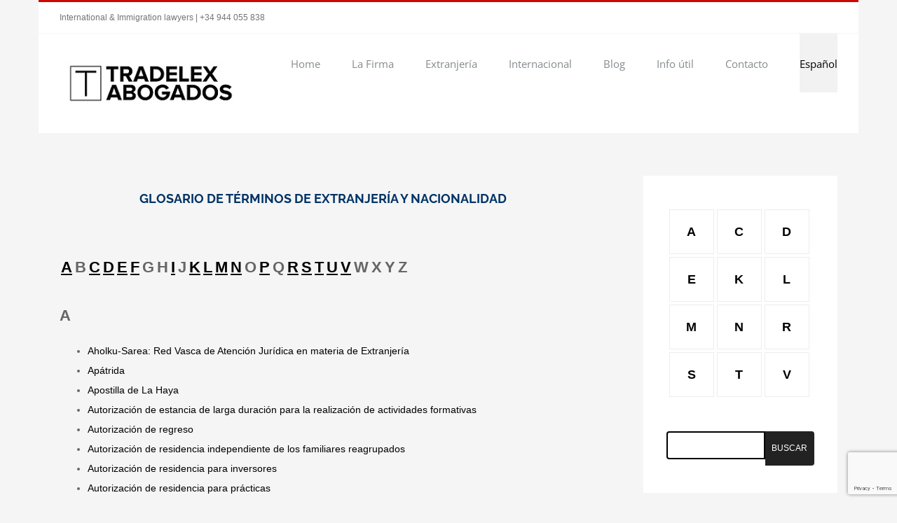

--- FILE ---
content_type: text/html; charset=UTF-8
request_url: https://tradelex.com/glosario-de-extranjeria/
body_size: 18046
content:
<!DOCTYPE html>
<html class="avada-html-layout-boxed avada-html-header-position-top" lang="es-ES">
<head>
	<meta http-equiv="X-UA-Compatible" content="IE=edge" />
	<meta http-equiv="Content-Type" content="text/html; charset=utf-8"/>
	<meta name="viewport" content="width=device-width, initial-scale=1" />
	<script>document.documentElement.classList ? document.documentElement.classList.add('fivo-js') : document.documentElement.className += ' fivo-js';</script>
<meta name='robots' content='index, follow, max-image-preview:large, max-snippet:-1, max-video-preview:-1' />

	<!-- This site is optimized with the Yoast SEO Premium plugin v26.7 (Yoast SEO v26.8) - https://yoast.com/product/yoast-seo-premium-wordpress/ -->
	<title>Glosario de extranjería - Abogados de extranjería en Bilbao, nacionalidad y derecho internacional en Bilbao, Immigration and international business lawyers in Spain</title>
<link data-rocket-prefetch href="https://www.google-analytics.com" rel="dns-prefetch">
<link data-rocket-prefetch href="https://www.googletagmanager.com" rel="dns-prefetch">
<link data-rocket-prefetch href="https://www.gstatic.com" rel="dns-prefetch">
<link data-rocket-prefetch href="https://www.google.com" rel="dns-prefetch">
<link crossorigin data-rocket-preload as="font" href="https://fonts.gstatic.com/s/opensans/v44/memSYaGs126MiZpBA-UvWbX2vVnXBbObj2OVZyOOSr4dVJWUgsjZ0B4gaVI.woff2" rel="preload">
<link crossorigin data-rocket-preload as="font" href="https://fonts.gstatic.com/s/raleway/v37/1Ptxg8zYS_SKggPN4iEgvnHyvveLxVs9pbCIPrE.woff2" rel="preload">
	<link rel="canonical" href="https://tradelex.com/glosario-de-extranjeria/" />
	<meta property="og:locale" content="es_ES" />
	<meta property="og:type" content="article" />
	<meta property="og:title" content="Glosario de extranjería" />
	<meta property="og:description" content="GLOSARIO DE TÉRMINOS DE EXTRANJERÍA Y NACIONALIDAD &nbsp;" />
	<meta property="og:url" content="https://tradelex.com/glosario-de-extranjeria/" />
	<meta property="og:site_name" content="Abogados de extranjería en Bilbao, nacionalidad y derecho internacional en Bilbao, Immigration and international business lawyers in Spain" />
	<meta property="article:modified_time" content="2023-02-18T11:41:46+00:00" />
	<meta name="twitter:card" content="summary_large_image" />
	<meta name="twitter:site" content="@tradelex" />
	<script type="application/ld+json" class="yoast-schema-graph">{"@context":"https://schema.org","@graph":[{"@type":"WebPage","@id":"https://tradelex.com/glosario-de-extranjeria/","url":"https://tradelex.com/glosario-de-extranjeria/","name":"Glosario de extranjería - Abogados de extranjería en Bilbao, nacionalidad y derecho internacional en Bilbao, Immigration and international business lawyers in Spain","isPartOf":{"@id":"https://tradelex.com/#website"},"datePublished":"2021-12-17T12:00:25+00:00","dateModified":"2023-02-18T11:41:46+00:00","breadcrumb":{"@id":"https://tradelex.com/glosario-de-extranjeria/#breadcrumb"},"inLanguage":"es","potentialAction":[{"@type":"ReadAction","target":["https://tradelex.com/glosario-de-extranjeria/"]}]},{"@type":"BreadcrumbList","@id":"https://tradelex.com/glosario-de-extranjeria/#breadcrumb","itemListElement":[{"@type":"ListItem","position":1,"name":"Portada","item":"https://tradelex.com/"},{"@type":"ListItem","position":2,"name":"Glosario"}]},{"@type":"WebSite","@id":"https://tradelex.com/#website","url":"https://tradelex.com/","name":"Tradelex Abogados - Especialistas en Extranjería, nacionalidad e Internacional privado en Bilbao Bizkaia, immigration and international business lawyers in Bilbao Spain","description":"Abogados especialistas en derecho de extranjería e inmigración, nacionalidad e internacional privado en Bilbao, Bizkaia, País Vasco, Basque Country Spain","publisher":{"@id":"https://tradelex.com/#organization"},"alternateName":"Tradelex Abogados de extranjería","potentialAction":[{"@type":"SearchAction","target":{"@type":"EntryPoint","urlTemplate":"https://tradelex.com/?s={search_term_string}"},"query-input":{"@type":"PropertyValueSpecification","valueRequired":true,"valueName":"search_term_string"}}],"inLanguage":"es"},{"@type":"Organization","@id":"https://tradelex.com/#organization","name":"Tradelex Abogados","url":"https://tradelex.com/","logo":{"@type":"ImageObject","inLanguage":"es","@id":"https://tradelex.com/#/schema/logo/image/","url":"https://tradelex.com/wp-content/uploads/2018/12/dark_logo_white_background_reducido-web.jpg","contentUrl":"https://tradelex.com/wp-content/uploads/2018/12/dark_logo_white_background_reducido-web.jpg","width":261,"height":80,"caption":"Tradelex Abogados"},"image":{"@id":"https://tradelex.com/#/schema/logo/image/"},"sameAs":["https://x.com/tradelex","https://www.linkedin.com/in/brunomanzanares/"]}]}</script>
	<!-- / Yoast SEO Premium plugin. -->


<link rel="alternate" type="application/rss+xml" title="Abogados de extranjería en Bilbao, nacionalidad y derecho internacional en Bilbao, Immigration and international business lawyers in Spain &raquo; Feed" href="https://tradelex.com/feed/" />
<link rel="alternate" type="application/rss+xml" title="Abogados de extranjería en Bilbao, nacionalidad y derecho internacional en Bilbao, Immigration and international business lawyers in Spain &raquo; Feed de los comentarios" href="https://tradelex.com/comments/feed/" />
								<link rel="icon" href="https://tradelex.com/wp-content/uploads/2019/09/favicon-32x32.png" type="image/png" />
		
		
		
				<link rel="alternate" title="oEmbed (JSON)" type="application/json+oembed" href="https://tradelex.com/wp-json/oembed/1.0/embed?url=https%3A%2F%2Ftradelex.com%2Fglosario-de-extranjeria%2F" />
<link rel="alternate" title="oEmbed (XML)" type="text/xml+oembed" href="https://tradelex.com/wp-json/oembed/1.0/embed?url=https%3A%2F%2Ftradelex.com%2Fglosario-de-extranjeria%2F&#038;format=xml" />
<style id='wp-img-auto-sizes-contain-inline-css' type='text/css'>
img:is([sizes=auto i],[sizes^="auto," i]){contain-intrinsic-size:3000px 1500px}
/*# sourceURL=wp-img-auto-sizes-contain-inline-css */
</style>
<link data-minify="1" rel='stylesheet' id='fivo-docs-css' href='https://tradelex.com/wp-content/cache/min/1/wp-content/plugins/fivo-docs/assets/css/style.css?ver=1768472670' type='text/css' media='all' />
<link rel='stylesheet' id='wpml-menu-item-0-css' href='https://tradelex.com/wp-content/plugins/sitepress-multilingual-cms/templates/language-switchers/menu-item/style.min.css?ver=1' type='text/css' media='all' />
<style id='wpml-menu-item-0-inline-css' type='text/css'>
.wpml-ls-slot-15, .wpml-ls-slot-15 a, .wpml-ls-slot-15 a:visited{color:#000000;}.wpml-ls-slot-15:hover, .wpml-ls-slot-15:hover a, .wpml-ls-slot-15 a:hover{color:#dd0d0d;}.wpml-ls-slot-15.wpml-ls-current-language, .wpml-ls-slot-15.wpml-ls-current-language a, .wpml-ls-slot-15.wpml-ls-current-language a:visited{color:#000000;background-color:#f2f2f2;}.wpml-ls-slot-15.wpml-ls-current-language:hover, .wpml-ls-slot-15.wpml-ls-current-language:hover a, .wpml-ls-slot-15.wpml-ls-current-language a:hover{color:#dd0b0b;}.wpml-ls-slot-15.wpml-ls-current-language .wpml-ls-slot-15, .wpml-ls-slot-15.wpml-ls-current-language .wpml-ls-slot-15 a, .wpml-ls-slot-15.wpml-ls-current-language .wpml-ls-slot-15 a:visited{color:#000000;}.wpml-ls-slot-15.wpml-ls-current-language .wpml-ls-slot-15:hover, .wpml-ls-slot-15.wpml-ls-current-language .wpml-ls-slot-15:hover a, .wpml-ls-slot-15.wpml-ls-current-language .wpml-ls-slot-15 a:hover {color:#dd0d0d;}
/*# sourceURL=wpml-menu-item-0-inline-css */
</style>
<link data-minify="1" rel='stylesheet' id='cms-navigation-style-base-css' href='https://tradelex.com/wp-content/cache/min/1/wp-content/plugins/wpml-cms-nav/res/css/cms-navigation-base.css?ver=1768472670' type='text/css' media='screen' />
<link data-minify="1" rel='stylesheet' id='cms-navigation-style-css' href='https://tradelex.com/wp-content/cache/background-css/1/tradelex.com/wp-content/cache/min/1/wp-content/plugins/wpml-cms-nav/res/css/cms-navigation.css?ver=1768472670&wpr_t=1769006129' type='text/css' media='screen' />
<link data-minify="1" rel='stylesheet' id='glossary-hint-css' href='https://tradelex.com/wp-content/cache/min/1/wp-content/plugins/glossary-by-codeat-premium/assets/css/tooltip-classic.css?ver=1768472670' type='text/css' media='all' />
<link data-minify="1" rel='stylesheet' id='glossary-a2z-widget-css' href='https://tradelex.com/wp-content/cache/min/1/wp-content/plugins/glossary-by-codeat-premium/assets/css/A2Z-widget.css?ver=1768472670' type='text/css' media='all' />
<link data-minify="1" rel='stylesheet' id='glossary-search-widget-css' href='https://tradelex.com/wp-content/cache/min/1/wp-content/plugins/glossary-by-codeat-premium/assets/css/css-pro/search-widget.css?ver=1768472670' type='text/css' media='all' />
<link data-minify="1" rel='stylesheet' id='glossary-shortcode-css' href='https://tradelex.com/wp-content/cache/min/1/wp-content/plugins/glossary-by-codeat-premium/assets/css/css-pro/shortcode.css?ver=1768472749' type='text/css' media='all' />
<style id='rocket-lazyload-inline-css' type='text/css'>
.rll-youtube-player{position:relative;padding-bottom:56.23%;height:0;overflow:hidden;max-width:100%;}.rll-youtube-player:focus-within{outline: 2px solid currentColor;outline-offset: 5px;}.rll-youtube-player iframe{position:absolute;top:0;left:0;width:100%;height:100%;z-index:100;background:0 0}.rll-youtube-player img{bottom:0;display:block;left:0;margin:auto;max-width:100%;width:100%;position:absolute;right:0;top:0;border:none;height:auto;-webkit-transition:.4s all;-moz-transition:.4s all;transition:.4s all}.rll-youtube-player img:hover{-webkit-filter:brightness(75%)}.rll-youtube-player .play{height:100%;width:100%;left:0;top:0;position:absolute;background:var(--wpr-bg-ccc12bc3-06a8-4511-b13b-dbed0b4f891c) no-repeat center;background-color: transparent !important;cursor:pointer;border:none;}
/*# sourceURL=rocket-lazyload-inline-css */
</style>
<script type="text/javascript" id="wpml-cookie-js-extra">
/* <![CDATA[ */
var wpml_cookies = {"wp-wpml_current_language":{"value":"es","expires":1,"path":"/"}};
var wpml_cookies = {"wp-wpml_current_language":{"value":"es","expires":1,"path":"/"}};
//# sourceURL=wpml-cookie-js-extra
/* ]]> */
</script>
<script data-minify="1" type="text/javascript" src="https://tradelex.com/wp-content/cache/min/1/wp-content/plugins/sitepress-multilingual-cms/res/js/cookies/language-cookie.js?ver=1768472671" id="wpml-cookie-js" defer="defer" data-wp-strategy="defer"></script>
<script type="text/javascript" src="https://tradelex.com/wp-includes/js/jquery/jquery.min.js?ver=3.7.1" id="jquery-core-js"></script>
<link rel="https://api.w.org/" href="https://tradelex.com/wp-json/" /><link rel="alternate" title="JSON" type="application/json" href="https://tradelex.com/wp-json/wp/v2/pages/2431" /><link rel="EditURI" type="application/rsd+xml" title="RSD" href="https://tradelex.com/xmlrpc.php?rsd" />
<meta name="generator" content="WordPress 6.9" />
<meta name="generator" content="Fivo Docs 1.2.1" />
<link rel='shortlink' href='https://tradelex.com/?p=2431' />
<meta name="generator" content="WPML ver:4.8.6 stt:1,2;" />
<!-- Analytics by WP Statistics - https://wp-statistics.com -->
<style type="text/css" id="css-fb-visibility">@media screen and (max-width: 850px){.fusion-no-small-visibility{display:none !important;}body .sm-text-align-center{text-align:center !important;}body .sm-text-align-left{text-align:left !important;}body .sm-text-align-right{text-align:right !important;}body .sm-text-align-justify{text-align:justify !important;}body .sm-flex-align-center{justify-content:center !important;}body .sm-flex-align-flex-start{justify-content:flex-start !important;}body .sm-flex-align-flex-end{justify-content:flex-end !important;}body .sm-mx-auto{margin-left:auto !important;margin-right:auto !important;}body .sm-ml-auto{margin-left:auto !important;}body .sm-mr-auto{margin-right:auto !important;}body .fusion-absolute-position-small{position:absolute;width:100%;}.awb-sticky.awb-sticky-small{ position: sticky; top: var(--awb-sticky-offset,0); }}@media screen and (min-width: 851px) and (max-width: 1024px){.fusion-no-medium-visibility{display:none !important;}body .md-text-align-center{text-align:center !important;}body .md-text-align-left{text-align:left !important;}body .md-text-align-right{text-align:right !important;}body .md-text-align-justify{text-align:justify !important;}body .md-flex-align-center{justify-content:center !important;}body .md-flex-align-flex-start{justify-content:flex-start !important;}body .md-flex-align-flex-end{justify-content:flex-end !important;}body .md-mx-auto{margin-left:auto !important;margin-right:auto !important;}body .md-ml-auto{margin-left:auto !important;}body .md-mr-auto{margin-right:auto !important;}body .fusion-absolute-position-medium{position:absolute;width:100%;}.awb-sticky.awb-sticky-medium{ position: sticky; top: var(--awb-sticky-offset,0); }}@media screen and (min-width: 1025px){.fusion-no-large-visibility{display:none !important;}body .lg-text-align-center{text-align:center !important;}body .lg-text-align-left{text-align:left !important;}body .lg-text-align-right{text-align:right !important;}body .lg-text-align-justify{text-align:justify !important;}body .lg-flex-align-center{justify-content:center !important;}body .lg-flex-align-flex-start{justify-content:flex-start !important;}body .lg-flex-align-flex-end{justify-content:flex-end !important;}body .lg-mx-auto{margin-left:auto !important;margin-right:auto !important;}body .lg-ml-auto{margin-left:auto !important;}body .lg-mr-auto{margin-right:auto !important;}body .fusion-absolute-position-large{position:absolute;width:100%;}.awb-sticky.awb-sticky-large{ position: sticky; top: var(--awb-sticky-offset,0); }}</style>		<script type="text/javascript">
			var doc = document.documentElement;
			doc.setAttribute( 'data-useragent', navigator.userAgent );
		</script>
		<!-- Global site tag (gtag.js) - Google Analytics -->
<script async src="https://www.googletagmanager.com/gtag/js?id=UA-56096471-1"></script>
<script>
  window.dataLayer = window.dataLayer || [];
  function gtag(){dataLayer.push(arguments);}
  gtag('js', new Date());

  gtag('config', 'UA-56096471-1');
</script><noscript><style id="rocket-lazyload-nojs-css">.rll-youtube-player, [data-lazy-src]{display:none !important;}</style></noscript>
	<style id='global-styles-inline-css' type='text/css'>
:root{--wp--preset--aspect-ratio--square: 1;--wp--preset--aspect-ratio--4-3: 4/3;--wp--preset--aspect-ratio--3-4: 3/4;--wp--preset--aspect-ratio--3-2: 3/2;--wp--preset--aspect-ratio--2-3: 2/3;--wp--preset--aspect-ratio--16-9: 16/9;--wp--preset--aspect-ratio--9-16: 9/16;--wp--preset--color--black: #000000;--wp--preset--color--cyan-bluish-gray: #abb8c3;--wp--preset--color--white: #ffffff;--wp--preset--color--pale-pink: #f78da7;--wp--preset--color--vivid-red: #cf2e2e;--wp--preset--color--luminous-vivid-orange: #ff6900;--wp--preset--color--luminous-vivid-amber: #fcb900;--wp--preset--color--light-green-cyan: #7bdcb5;--wp--preset--color--vivid-green-cyan: #00d084;--wp--preset--color--pale-cyan-blue: #8ed1fc;--wp--preset--color--vivid-cyan-blue: #0693e3;--wp--preset--color--vivid-purple: #9b51e0;--wp--preset--color--awb-color-1: rgba(255,255,255,1);--wp--preset--color--awb-color-2: rgba(246,246,246,1);--wp--preset--color--awb-color-3: rgba(224,222,222,1);--wp--preset--color--awb-color-4: rgba(116,116,116,1);--wp--preset--color--awb-color-5: rgba(59,66,81,1);--wp--preset--color--awb-color-6: rgba(225,7,7,1);--wp--preset--color--awb-color-7: rgba(51,51,51,1);--wp--preset--color--awb-color-8: rgba(204,6,0,1);--wp--preset--color--awb-color-custom-10: rgba(235,234,234,1);--wp--preset--color--awb-color-custom-11: rgba(245,245,245,1);--wp--preset--color--awb-color-custom-12: rgba(102,102,102,1);--wp--preset--color--awb-color-custom-13: rgba(52,59,73,1);--wp--preset--color--awb-color-custom-14: rgba(0,0,0,1);--wp--preset--color--awb-color-custom-15: rgba(153,153,153,1);--wp--preset--color--awb-color-custom-16: rgba(84,159,151,1);--wp--preset--color--awb-color-custom-17: rgba(120,4,4,1);--wp--preset--color--awb-color-custom-18: rgba(248,248,248,1);--wp--preset--color--awb-color-custom-19: rgba(235,234,234,0.8);--wp--preset--gradient--vivid-cyan-blue-to-vivid-purple: linear-gradient(135deg,rgb(6,147,227) 0%,rgb(155,81,224) 100%);--wp--preset--gradient--light-green-cyan-to-vivid-green-cyan: linear-gradient(135deg,rgb(122,220,180) 0%,rgb(0,208,130) 100%);--wp--preset--gradient--luminous-vivid-amber-to-luminous-vivid-orange: linear-gradient(135deg,rgb(252,185,0) 0%,rgb(255,105,0) 100%);--wp--preset--gradient--luminous-vivid-orange-to-vivid-red: linear-gradient(135deg,rgb(255,105,0) 0%,rgb(207,46,46) 100%);--wp--preset--gradient--very-light-gray-to-cyan-bluish-gray: linear-gradient(135deg,rgb(238,238,238) 0%,rgb(169,184,195) 100%);--wp--preset--gradient--cool-to-warm-spectrum: linear-gradient(135deg,rgb(74,234,220) 0%,rgb(151,120,209) 20%,rgb(207,42,186) 40%,rgb(238,44,130) 60%,rgb(251,105,98) 80%,rgb(254,248,76) 100%);--wp--preset--gradient--blush-light-purple: linear-gradient(135deg,rgb(255,206,236) 0%,rgb(152,150,240) 100%);--wp--preset--gradient--blush-bordeaux: linear-gradient(135deg,rgb(254,205,165) 0%,rgb(254,45,45) 50%,rgb(107,0,62) 100%);--wp--preset--gradient--luminous-dusk: linear-gradient(135deg,rgb(255,203,112) 0%,rgb(199,81,192) 50%,rgb(65,88,208) 100%);--wp--preset--gradient--pale-ocean: linear-gradient(135deg,rgb(255,245,203) 0%,rgb(182,227,212) 50%,rgb(51,167,181) 100%);--wp--preset--gradient--electric-grass: linear-gradient(135deg,rgb(202,248,128) 0%,rgb(113,206,126) 100%);--wp--preset--gradient--midnight: linear-gradient(135deg,rgb(2,3,129) 0%,rgb(40,116,252) 100%);--wp--preset--font-size--small: 10.5px;--wp--preset--font-size--medium: 20px;--wp--preset--font-size--large: 21px;--wp--preset--font-size--x-large: 42px;--wp--preset--font-size--normal: 14px;--wp--preset--font-size--xlarge: 28px;--wp--preset--font-size--huge: 42px;--wp--preset--spacing--20: 0.44rem;--wp--preset--spacing--30: 0.67rem;--wp--preset--spacing--40: 1rem;--wp--preset--spacing--50: 1.5rem;--wp--preset--spacing--60: 2.25rem;--wp--preset--spacing--70: 3.38rem;--wp--preset--spacing--80: 5.06rem;--wp--preset--shadow--natural: 6px 6px 9px rgba(0, 0, 0, 0.2);--wp--preset--shadow--deep: 12px 12px 50px rgba(0, 0, 0, 0.4);--wp--preset--shadow--sharp: 6px 6px 0px rgba(0, 0, 0, 0.2);--wp--preset--shadow--outlined: 6px 6px 0px -3px rgb(255, 255, 255), 6px 6px rgb(0, 0, 0);--wp--preset--shadow--crisp: 6px 6px 0px rgb(0, 0, 0);}:where(.is-layout-flex){gap: 0.5em;}:where(.is-layout-grid){gap: 0.5em;}body .is-layout-flex{display: flex;}.is-layout-flex{flex-wrap: wrap;align-items: center;}.is-layout-flex > :is(*, div){margin: 0;}body .is-layout-grid{display: grid;}.is-layout-grid > :is(*, div){margin: 0;}:where(.wp-block-columns.is-layout-flex){gap: 2em;}:where(.wp-block-columns.is-layout-grid){gap: 2em;}:where(.wp-block-post-template.is-layout-flex){gap: 1.25em;}:where(.wp-block-post-template.is-layout-grid){gap: 1.25em;}.has-black-color{color: var(--wp--preset--color--black) !important;}.has-cyan-bluish-gray-color{color: var(--wp--preset--color--cyan-bluish-gray) !important;}.has-white-color{color: var(--wp--preset--color--white) !important;}.has-pale-pink-color{color: var(--wp--preset--color--pale-pink) !important;}.has-vivid-red-color{color: var(--wp--preset--color--vivid-red) !important;}.has-luminous-vivid-orange-color{color: var(--wp--preset--color--luminous-vivid-orange) !important;}.has-luminous-vivid-amber-color{color: var(--wp--preset--color--luminous-vivid-amber) !important;}.has-light-green-cyan-color{color: var(--wp--preset--color--light-green-cyan) !important;}.has-vivid-green-cyan-color{color: var(--wp--preset--color--vivid-green-cyan) !important;}.has-pale-cyan-blue-color{color: var(--wp--preset--color--pale-cyan-blue) !important;}.has-vivid-cyan-blue-color{color: var(--wp--preset--color--vivid-cyan-blue) !important;}.has-vivid-purple-color{color: var(--wp--preset--color--vivid-purple) !important;}.has-black-background-color{background-color: var(--wp--preset--color--black) !important;}.has-cyan-bluish-gray-background-color{background-color: var(--wp--preset--color--cyan-bluish-gray) !important;}.has-white-background-color{background-color: var(--wp--preset--color--white) !important;}.has-pale-pink-background-color{background-color: var(--wp--preset--color--pale-pink) !important;}.has-vivid-red-background-color{background-color: var(--wp--preset--color--vivid-red) !important;}.has-luminous-vivid-orange-background-color{background-color: var(--wp--preset--color--luminous-vivid-orange) !important;}.has-luminous-vivid-amber-background-color{background-color: var(--wp--preset--color--luminous-vivid-amber) !important;}.has-light-green-cyan-background-color{background-color: var(--wp--preset--color--light-green-cyan) !important;}.has-vivid-green-cyan-background-color{background-color: var(--wp--preset--color--vivid-green-cyan) !important;}.has-pale-cyan-blue-background-color{background-color: var(--wp--preset--color--pale-cyan-blue) !important;}.has-vivid-cyan-blue-background-color{background-color: var(--wp--preset--color--vivid-cyan-blue) !important;}.has-vivid-purple-background-color{background-color: var(--wp--preset--color--vivid-purple) !important;}.has-black-border-color{border-color: var(--wp--preset--color--black) !important;}.has-cyan-bluish-gray-border-color{border-color: var(--wp--preset--color--cyan-bluish-gray) !important;}.has-white-border-color{border-color: var(--wp--preset--color--white) !important;}.has-pale-pink-border-color{border-color: var(--wp--preset--color--pale-pink) !important;}.has-vivid-red-border-color{border-color: var(--wp--preset--color--vivid-red) !important;}.has-luminous-vivid-orange-border-color{border-color: var(--wp--preset--color--luminous-vivid-orange) !important;}.has-luminous-vivid-amber-border-color{border-color: var(--wp--preset--color--luminous-vivid-amber) !important;}.has-light-green-cyan-border-color{border-color: var(--wp--preset--color--light-green-cyan) !important;}.has-vivid-green-cyan-border-color{border-color: var(--wp--preset--color--vivid-green-cyan) !important;}.has-pale-cyan-blue-border-color{border-color: var(--wp--preset--color--pale-cyan-blue) !important;}.has-vivid-cyan-blue-border-color{border-color: var(--wp--preset--color--vivid-cyan-blue) !important;}.has-vivid-purple-border-color{border-color: var(--wp--preset--color--vivid-purple) !important;}.has-vivid-cyan-blue-to-vivid-purple-gradient-background{background: var(--wp--preset--gradient--vivid-cyan-blue-to-vivid-purple) !important;}.has-light-green-cyan-to-vivid-green-cyan-gradient-background{background: var(--wp--preset--gradient--light-green-cyan-to-vivid-green-cyan) !important;}.has-luminous-vivid-amber-to-luminous-vivid-orange-gradient-background{background: var(--wp--preset--gradient--luminous-vivid-amber-to-luminous-vivid-orange) !important;}.has-luminous-vivid-orange-to-vivid-red-gradient-background{background: var(--wp--preset--gradient--luminous-vivid-orange-to-vivid-red) !important;}.has-very-light-gray-to-cyan-bluish-gray-gradient-background{background: var(--wp--preset--gradient--very-light-gray-to-cyan-bluish-gray) !important;}.has-cool-to-warm-spectrum-gradient-background{background: var(--wp--preset--gradient--cool-to-warm-spectrum) !important;}.has-blush-light-purple-gradient-background{background: var(--wp--preset--gradient--blush-light-purple) !important;}.has-blush-bordeaux-gradient-background{background: var(--wp--preset--gradient--blush-bordeaux) !important;}.has-luminous-dusk-gradient-background{background: var(--wp--preset--gradient--luminous-dusk) !important;}.has-pale-ocean-gradient-background{background: var(--wp--preset--gradient--pale-ocean) !important;}.has-electric-grass-gradient-background{background: var(--wp--preset--gradient--electric-grass) !important;}.has-midnight-gradient-background{background: var(--wp--preset--gradient--midnight) !important;}.has-small-font-size{font-size: var(--wp--preset--font-size--small) !important;}.has-medium-font-size{font-size: var(--wp--preset--font-size--medium) !important;}.has-large-font-size{font-size: var(--wp--preset--font-size--large) !important;}.has-x-large-font-size{font-size: var(--wp--preset--font-size--x-large) !important;}
/*# sourceURL=global-styles-inline-css */
</style>
<link data-minify="1" rel='stylesheet' id='fusion-dynamic-css-css' href='https://tradelex.com/wp-content/cache/background-css/1/tradelex.com/wp-content/cache/min/1/wp-content/uploads/fusion-styles/c1a04f766d8937cf49c30a67a3d89c38.min.css?ver=1768472671&wpr_t=1769006129' type='text/css' media='all' />
<link rel='stylesheet' id='avada-fullwidth-md-css' href='https://tradelex.com/wp-content/plugins/fusion-builder/assets/css/media/fullwidth-md.min.css?ver=3.14.1' type='text/css' media='only screen and (max-width: 1024px)' />
<link rel='stylesheet' id='avada-fullwidth-sm-css' href='https://tradelex.com/wp-content/plugins/fusion-builder/assets/css/media/fullwidth-sm.min.css?ver=3.14.1' type='text/css' media='only screen and (max-width: 850px)' />
<link rel='stylesheet' id='awb-text-path-md-css' href='https://tradelex.com/wp-content/plugins/fusion-builder/assets/css/media/awb-text-path-md.min.css?ver=7.14.1' type='text/css' media='only screen and (max-width: 1024px)' />
<link rel='stylesheet' id='awb-text-path-sm-css' href='https://tradelex.com/wp-content/plugins/fusion-builder/assets/css/media/awb-text-path-sm.min.css?ver=7.14.1' type='text/css' media='only screen and (max-width: 850px)' />
<link rel='stylesheet' id='avada-icon-md-css' href='https://tradelex.com/wp-content/plugins/fusion-builder/assets/css/media/icon-md.min.css?ver=3.14.1' type='text/css' media='only screen and (max-width: 1024px)' />
<link rel='stylesheet' id='avada-icon-sm-css' href='https://tradelex.com/wp-content/plugins/fusion-builder/assets/css/media/icon-sm.min.css?ver=3.14.1' type='text/css' media='only screen and (max-width: 850px)' />
<link rel='stylesheet' id='avada-grid-md-css' href='https://tradelex.com/wp-content/plugins/fusion-builder/assets/css/media/grid-md.min.css?ver=7.14.1' type='text/css' media='only screen and (max-width: 1024px)' />
<link rel='stylesheet' id='avada-grid-sm-css' href='https://tradelex.com/wp-content/plugins/fusion-builder/assets/css/media/grid-sm.min.css?ver=7.14.1' type='text/css' media='only screen and (max-width: 850px)' />
<link rel='stylesheet' id='avada-image-md-css' href='https://tradelex.com/wp-content/plugins/fusion-builder/assets/css/media/image-md.min.css?ver=7.14.1' type='text/css' media='only screen and (max-width: 1024px)' />
<link rel='stylesheet' id='avada-image-sm-css' href='https://tradelex.com/wp-content/plugins/fusion-builder/assets/css/media/image-sm.min.css?ver=7.14.1' type='text/css' media='only screen and (max-width: 850px)' />
<link rel='stylesheet' id='avada-section-separator-md-css' href='https://tradelex.com/wp-content/plugins/fusion-builder/assets/css/media/section-separator-md.min.css?ver=3.14.1' type='text/css' media='only screen and (max-width: 1024px)' />
<link rel='stylesheet' id='avada-section-separator-sm-css' href='https://tradelex.com/wp-content/plugins/fusion-builder/assets/css/media/section-separator-sm.min.css?ver=3.14.1' type='text/css' media='only screen and (max-width: 850px)' />
<link rel='stylesheet' id='avada-social-sharing-md-css' href='https://tradelex.com/wp-content/plugins/fusion-builder/assets/css/media/social-sharing-md.min.css?ver=7.14.1' type='text/css' media='only screen and (max-width: 1024px)' />
<link rel='stylesheet' id='avada-social-sharing-sm-css' href='https://tradelex.com/wp-content/plugins/fusion-builder/assets/css/media/social-sharing-sm.min.css?ver=7.14.1' type='text/css' media='only screen and (max-width: 850px)' />
<link rel='stylesheet' id='avada-social-links-md-css' href='https://tradelex.com/wp-content/plugins/fusion-builder/assets/css/media/social-links-md.min.css?ver=7.14.1' type='text/css' media='only screen and (max-width: 1024px)' />
<link rel='stylesheet' id='avada-social-links-sm-css' href='https://tradelex.com/wp-content/plugins/fusion-builder/assets/css/media/social-links-sm.min.css?ver=7.14.1' type='text/css' media='only screen and (max-width: 850px)' />
<link rel='stylesheet' id='avada-tabs-lg-min-css' href='https://tradelex.com/wp-content/plugins/fusion-builder/assets/css/media/tabs-lg-min.min.css?ver=7.14.1' type='text/css' media='only screen and (min-width: 850px)' />
<link rel='stylesheet' id='avada-tabs-lg-max-css' href='https://tradelex.com/wp-content/plugins/fusion-builder/assets/css/media/tabs-lg-max.min.css?ver=7.14.1' type='text/css' media='only screen and (max-width: 850px)' />
<link rel='stylesheet' id='avada-tabs-md-css' href='https://tradelex.com/wp-content/plugins/fusion-builder/assets/css/media/tabs-md.min.css?ver=7.14.1' type='text/css' media='only screen and (max-width: 1024px)' />
<link rel='stylesheet' id='avada-tabs-sm-css' href='https://tradelex.com/wp-content/plugins/fusion-builder/assets/css/media/tabs-sm.min.css?ver=7.14.1' type='text/css' media='only screen and (max-width: 850px)' />
<link rel='stylesheet' id='awb-text-md-css' href='https://tradelex.com/wp-content/plugins/fusion-builder/assets/css/media/text-md.min.css?ver=3.14.1' type='text/css' media='only screen and (max-width: 1024px)' />
<link rel='stylesheet' id='awb-text-sm-css' href='https://tradelex.com/wp-content/plugins/fusion-builder/assets/css/media/text-sm.min.css?ver=3.14.1' type='text/css' media='only screen and (max-width: 850px)' />
<link rel='stylesheet' id='awb-title-md-css' href='https://tradelex.com/wp-content/plugins/fusion-builder/assets/css/media/title-md.min.css?ver=3.14.1' type='text/css' media='only screen and (max-width: 1024px)' />
<link rel='stylesheet' id='awb-title-sm-css' href='https://tradelex.com/wp-content/plugins/fusion-builder/assets/css/media/title-sm.min.css?ver=3.14.1' type='text/css' media='only screen and (max-width: 850px)' />
<link rel='stylesheet' id='awb-meta-md-css' href='https://tradelex.com/wp-content/plugins/fusion-builder/assets/css/media/meta-md.min.css?ver=7.14.1' type='text/css' media='only screen and (max-width: 1024px)' />
<link rel='stylesheet' id='awb-meta-sm-css' href='https://tradelex.com/wp-content/plugins/fusion-builder/assets/css/media/meta-sm.min.css?ver=7.14.1' type='text/css' media='only screen and (max-width: 850px)' />
<link rel='stylesheet' id='awb-layout-colums-md-css' href='https://tradelex.com/wp-content/plugins/fusion-builder/assets/css/media/layout-columns-md.min.css?ver=3.14.1' type='text/css' media='only screen and (max-width: 1024px)' />
<link rel='stylesheet' id='awb-layout-colums-sm-css' href='https://tradelex.com/wp-content/plugins/fusion-builder/assets/css/media/layout-columns-sm.min.css?ver=3.14.1' type='text/css' media='only screen and (max-width: 850px)' />
<link rel='stylesheet' id='avada-max-1c-css' href='https://tradelex.com/wp-content/themes/Avada/assets/css/media/max-1c.min.css?ver=7.14.1' type='text/css' media='only screen and (max-width: 644px)' />
<link rel='stylesheet' id='avada-max-2c-css' href='https://tradelex.com/wp-content/themes/Avada/assets/css/media/max-2c.min.css?ver=7.14.1' type='text/css' media='only screen and (max-width: 735px)' />
<link rel='stylesheet' id='avada-min-2c-max-3c-css' href='https://tradelex.com/wp-content/themes/Avada/assets/css/media/min-2c-max-3c.min.css?ver=7.14.1' type='text/css' media='only screen and (min-width: 735px) and (max-width: 826px)' />
<link rel='stylesheet' id='avada-min-3c-max-4c-css' href='https://tradelex.com/wp-content/themes/Avada/assets/css/media/min-3c-max-4c.min.css?ver=7.14.1' type='text/css' media='only screen and (min-width: 826px) and (max-width: 917px)' />
<link rel='stylesheet' id='avada-min-4c-max-5c-css' href='https://tradelex.com/wp-content/themes/Avada/assets/css/media/min-4c-max-5c.min.css?ver=7.14.1' type='text/css' media='only screen and (min-width: 917px) and (max-width: 1008px)' />
<link rel='stylesheet' id='avada-min-5c-max-6c-css' href='https://tradelex.com/wp-content/themes/Avada/assets/css/media/min-5c-max-6c.min.css?ver=7.14.1' type='text/css' media='only screen and (min-width: 1008px) and (max-width: 1099px)' />
<link rel='stylesheet' id='avada-min-shbp-css' href='https://tradelex.com/wp-content/themes/Avada/assets/css/media/min-shbp.min.css?ver=7.14.1' type='text/css' media='only screen and (min-width: 1051px)' />
<link rel='stylesheet' id='avada-min-shbp-header-legacy-css' href='https://tradelex.com/wp-content/themes/Avada/assets/css/media/min-shbp-header-legacy.min.css?ver=7.14.1' type='text/css' media='only screen and (min-width: 1051px)' />
<link rel='stylesheet' id='avada-max-shbp-css' href='https://tradelex.com/wp-content/themes/Avada/assets/css/media/max-shbp.min.css?ver=7.14.1' type='text/css' media='only screen and (max-width: 1050px)' />
<link rel='stylesheet' id='avada-max-shbp-header-legacy-css' href='https://tradelex.com/wp-content/themes/Avada/assets/css/media/max-shbp-header-legacy.min.css?ver=7.14.1' type='text/css' media='only screen and (max-width: 1050px)' />
<link rel='stylesheet' id='avada-max-sh-shbp-css' href='https://tradelex.com/wp-content/themes/Avada/assets/css/media/max-sh-shbp.min.css?ver=7.14.1' type='text/css' media='only screen and (max-width: 1050px)' />
<link rel='stylesheet' id='avada-max-sh-shbp-header-legacy-css' href='https://tradelex.com/wp-content/themes/Avada/assets/css/media/max-sh-shbp-header-legacy.min.css?ver=7.14.1' type='text/css' media='only screen and (max-width: 1050px)' />
<link rel='stylesheet' id='avada-min-768-max-1024-p-css' href='https://tradelex.com/wp-content/themes/Avada/assets/css/media/min-768-max-1024-p.min.css?ver=7.14.1' type='text/css' media='only screen and (min-device-width: 768px) and (max-device-width: 1024px) and (orientation: portrait)' />
<link rel='stylesheet' id='avada-min-768-max-1024-p-header-legacy-css' href='https://tradelex.com/wp-content/themes/Avada/assets/css/media/min-768-max-1024-p-header-legacy.min.css?ver=7.14.1' type='text/css' media='only screen and (min-device-width: 768px) and (max-device-width: 1024px) and (orientation: portrait)' />
<link rel='stylesheet' id='avada-min-768-max-1024-l-css' href='https://tradelex.com/wp-content/themes/Avada/assets/css/media/min-768-max-1024-l.min.css?ver=7.14.1' type='text/css' media='only screen and (min-device-width: 768px) and (max-device-width: 1024px) and (orientation: landscape)' />
<link rel='stylesheet' id='avada-min-768-max-1024-l-header-legacy-css' href='https://tradelex.com/wp-content/themes/Avada/assets/css/media/min-768-max-1024-l-header-legacy.min.css?ver=7.14.1' type='text/css' media='only screen and (min-device-width: 768px) and (max-device-width: 1024px) and (orientation: landscape)' />
<link rel='stylesheet' id='avada-max-sh-cbp-css' href='https://tradelex.com/wp-content/themes/Avada/assets/css/media/max-sh-cbp.min.css?ver=7.14.1' type='text/css' media='only screen and (max-width: 850px)' />
<link rel='stylesheet' id='avada-max-sh-sbp-css' href='https://tradelex.com/wp-content/themes/Avada/assets/css/media/max-sh-sbp.min.css?ver=7.14.1' type='text/css' media='only screen and (max-width: 800px)' />
<link rel='stylesheet' id='avada-max-sh-640-css' href='https://tradelex.com/wp-content/themes/Avada/assets/css/media/max-sh-640.min.css?ver=7.14.1' type='text/css' media='only screen and (max-width: 640px)' />
<link rel='stylesheet' id='avada-max-shbp-18-css' href='https://tradelex.com/wp-content/themes/Avada/assets/css/media/max-shbp-18.min.css?ver=7.14.1' type='text/css' media='only screen and (max-width: 1032px)' />
<link rel='stylesheet' id='avada-max-shbp-32-css' href='https://tradelex.com/wp-content/themes/Avada/assets/css/media/max-shbp-32.min.css?ver=7.14.1' type='text/css' media='only screen and (max-width: 1018px)' />
<link rel='stylesheet' id='avada-min-sh-cbp-css' href='https://tradelex.com/wp-content/themes/Avada/assets/css/media/min-sh-cbp.min.css?ver=7.14.1' type='text/css' media='only screen and (min-width: 850px)' />
<link rel='stylesheet' id='avada-max-640-css' href='https://tradelex.com/wp-content/themes/Avada/assets/css/media/max-640.min.css?ver=7.14.1' type='text/css' media='only screen and (max-device-width: 640px)' />
<link rel='stylesheet' id='avada-max-main-css' href='https://tradelex.com/wp-content/themes/Avada/assets/css/media/max-main.min.css?ver=7.14.1' type='text/css' media='only screen and (max-width: 1099px)' />
<link rel='stylesheet' id='avada-max-cbp-css' href='https://tradelex.com/wp-content/themes/Avada/assets/css/media/max-cbp.min.css?ver=7.14.1' type='text/css' media='only screen and (max-width: 850px)' />
<link rel='stylesheet' id='avada-max-sh-cbp-cf7-css' href='https://tradelex.com/wp-content/themes/Avada/assets/css/media/max-sh-cbp-cf7.min.css?ver=7.14.1' type='text/css' media='only screen and (max-width: 850px)' />
<link rel='stylesheet' id='avada-max-sh-cbp-social-sharing-css' href='https://tradelex.com/wp-content/themes/Avada/assets/css/media/max-sh-cbp-social-sharing.min.css?ver=7.14.1' type='text/css' media='only screen and (max-width: 850px)' />
<link rel='stylesheet' id='fb-max-sh-cbp-css' href='https://tradelex.com/wp-content/plugins/fusion-builder/assets/css/media/max-sh-cbp.min.css?ver=3.14.1' type='text/css' media='only screen and (max-width: 850px)' />
<link rel='stylesheet' id='fb-min-768-max-1024-p-css' href='https://tradelex.com/wp-content/plugins/fusion-builder/assets/css/media/min-768-max-1024-p.min.css?ver=3.14.1' type='text/css' media='only screen and (min-device-width: 768px) and (max-device-width: 1024px) and (orientation: portrait)' />
<link rel='stylesheet' id='fb-max-640-css' href='https://tradelex.com/wp-content/plugins/fusion-builder/assets/css/media/max-640.min.css?ver=3.14.1' type='text/css' media='only screen and (max-device-width: 640px)' />
<link data-minify="1" rel='stylesheet' id='fb-max-1c-css' href='https://tradelex.com/wp-content/cache/min/1/wp-content/plugins/fusion-builder/assets/css/media/max-1c.css?ver=1768472671' type='text/css' media='only screen and (max-width: 644px)' />
<link data-minify="1" rel='stylesheet' id='fb-max-2c-css' href='https://tradelex.com/wp-content/cache/min/1/wp-content/plugins/fusion-builder/assets/css/media/max-2c.css?ver=1768472671' type='text/css' media='only screen and (max-width: 735px)' />
<link data-minify="1" rel='stylesheet' id='fb-min-2c-max-3c-css' href='https://tradelex.com/wp-content/cache/min/1/wp-content/plugins/fusion-builder/assets/css/media/min-2c-max-3c.css?ver=1768472671' type='text/css' media='only screen and (min-width: 735px) and (max-width: 826px)' />
<link data-minify="1" rel='stylesheet' id='fb-min-3c-max-4c-css' href='https://tradelex.com/wp-content/cache/min/1/wp-content/plugins/fusion-builder/assets/css/media/min-3c-max-4c.css?ver=1768472671' type='text/css' media='only screen and (min-width: 826px) and (max-width: 917px)' />
<link data-minify="1" rel='stylesheet' id='fb-min-4c-max-5c-css' href='https://tradelex.com/wp-content/cache/min/1/wp-content/plugins/fusion-builder/assets/css/media/min-4c-max-5c.css?ver=1768472671' type='text/css' media='only screen and (min-width: 917px) and (max-width: 1008px)' />
<link data-minify="1" rel='stylesheet' id='fb-min-5c-max-6c-css' href='https://tradelex.com/wp-content/cache/min/1/wp-content/plugins/fusion-builder/assets/css/media/min-5c-max-6c.css?ver=1768472671' type='text/css' media='only screen and (min-width: 1008px) and (max-width: 1099px)' />
<link rel='stylesheet' id='wp-block-library-css' href='https://tradelex.com/wp-includes/css/dist/block-library/style.min.css?ver=6.9' type='text/css' media='all' />
<style id='wp-block-library-inline-css' type='text/css'>
/*wp_block_styles_on_demand_placeholder:6970d620d5bb8*/
/*# sourceURL=wp-block-library-inline-css */
</style>
<style id='wp-block-library-theme-inline-css' type='text/css'>
.wp-block-audio :where(figcaption){color:#555;font-size:13px;text-align:center}.is-dark-theme .wp-block-audio :where(figcaption){color:#ffffffa6}.wp-block-audio{margin:0 0 1em}.wp-block-code{border:1px solid #ccc;border-radius:4px;font-family:Menlo,Consolas,monaco,monospace;padding:.8em 1em}.wp-block-embed :where(figcaption){color:#555;font-size:13px;text-align:center}.is-dark-theme .wp-block-embed :where(figcaption){color:#ffffffa6}.wp-block-embed{margin:0 0 1em}.blocks-gallery-caption{color:#555;font-size:13px;text-align:center}.is-dark-theme .blocks-gallery-caption{color:#ffffffa6}:root :where(.wp-block-image figcaption){color:#555;font-size:13px;text-align:center}.is-dark-theme :root :where(.wp-block-image figcaption){color:#ffffffa6}.wp-block-image{margin:0 0 1em}.wp-block-pullquote{border-bottom:4px solid;border-top:4px solid;color:currentColor;margin-bottom:1.75em}.wp-block-pullquote :where(cite),.wp-block-pullquote :where(footer),.wp-block-pullquote__citation{color:currentColor;font-size:.8125em;font-style:normal;text-transform:uppercase}.wp-block-quote{border-left:.25em solid;margin:0 0 1.75em;padding-left:1em}.wp-block-quote cite,.wp-block-quote footer{color:currentColor;font-size:.8125em;font-style:normal;position:relative}.wp-block-quote:where(.has-text-align-right){border-left:none;border-right:.25em solid;padding-left:0;padding-right:1em}.wp-block-quote:where(.has-text-align-center){border:none;padding-left:0}.wp-block-quote.is-large,.wp-block-quote.is-style-large,.wp-block-quote:where(.is-style-plain){border:none}.wp-block-search .wp-block-search__label{font-weight:700}.wp-block-search__button{border:1px solid #ccc;padding:.375em .625em}:where(.wp-block-group.has-background){padding:1.25em 2.375em}.wp-block-separator.has-css-opacity{opacity:.4}.wp-block-separator{border:none;border-bottom:2px solid;margin-left:auto;margin-right:auto}.wp-block-separator.has-alpha-channel-opacity{opacity:1}.wp-block-separator:not(.is-style-wide):not(.is-style-dots){width:100px}.wp-block-separator.has-background:not(.is-style-dots){border-bottom:none;height:1px}.wp-block-separator.has-background:not(.is-style-wide):not(.is-style-dots){height:2px}.wp-block-table{margin:0 0 1em}.wp-block-table td,.wp-block-table th{word-break:normal}.wp-block-table :where(figcaption){color:#555;font-size:13px;text-align:center}.is-dark-theme .wp-block-table :where(figcaption){color:#ffffffa6}.wp-block-video :where(figcaption){color:#555;font-size:13px;text-align:center}.is-dark-theme .wp-block-video :where(figcaption){color:#ffffffa6}.wp-block-video{margin:0 0 1em}:root :where(.wp-block-template-part.has-background){margin-bottom:0;margin-top:0;padding:1.25em 2.375em}
/*# sourceURL=/wp-includes/css/dist/block-library/theme.min.css */
</style>
<style id='classic-theme-styles-inline-css' type='text/css'>
/*! This file is auto-generated */
.wp-block-button__link{color:#fff;background-color:#32373c;border-radius:9999px;box-shadow:none;text-decoration:none;padding:calc(.667em + 2px) calc(1.333em + 2px);font-size:1.125em}.wp-block-file__button{background:#32373c;color:#fff;text-decoration:none}
/*# sourceURL=/wp-includes/css/classic-themes.min.css */
</style>
<style id="rocket-lazyrender-inline-css">[data-wpr-lazyrender] {content-visibility: auto;}</style><style id="wpr-lazyload-bg-container"></style><style id="wpr-lazyload-bg-exclusion"></style>
<noscript>
<style id="wpr-lazyload-bg-nostyle">#menu-wrap a.trigger,#menu-wrap a.trigger:hover,#menu-wrap a.trigger:visited{--wpr-bg-35efd1ef-1384-4b13-9338-06c6a6f38af7: url('https://tradelex.com/wp-content/plugins/wpml-cms-nav/res/img/cms-nav-dark-s.gif');}.ilightbox-loader.light div{--wpr-bg-df3cf0fc-b284-4174-a10e-4fc31d907365: url('https://tradelex.com/wp-content/plugins/fusion-builder/assets/images/iLightbox/light-skin/preloader.gif');}.ilightbox-holder.light .ilightbox-container .ilightbox-caption{--wpr-bg-4ae63e59-f901-4372-a143-df1cc12088b7: url('https://tradelex.com/wp-content/plugins/fusion-builder/assets/images/iLightbox/light-skin/caption-bg.png');}.ilightbox-holder.light .ilightbox-container .ilightbox-social{--wpr-bg-b20fe1f3-afac-4da4-afa3-ec43f1f777ca: url('https://tradelex.com/wp-content/plugins/fusion-builder/assets/images/iLightbox/light-skin/caption-bg.png');}.ilightbox-holder.light .ilightbox-alert{--wpr-bg-46984cad-c906-48d4-b9fa-05d6c86ccaad: url('https://tradelex.com/wp-content/plugins/fusion-builder/assets/images/iLightbox/light-skin/alert.png');}.ilightbox-toolbar.light a{--wpr-bg-79505b37-a8cb-49bd-871e-5b5790297d19: url('https://tradelex.com/wp-content/plugins/fusion-builder/assets/images/iLightbox/light-skin/buttons.png');}.ilightbox-thumbnails.light .ilightbox-thumbnails-grid .ilightbox-thumbnail .ilightbox-thumbnail-video{--wpr-bg-1feb601c-dac9-4dd0-97a9-4f8921561203: url('https://tradelex.com/wp-content/plugins/fusion-builder/assets/images/iLightbox/light-skin/thumb-overlay-play.png');}.ilightbox-button.ilightbox-next-button.light,.ilightbox-button.ilightbox-prev-button.light{--wpr-bg-7ecdcf85-ef86-42ae-98e9-8e3151d6bb14: url('https://tradelex.com/wp-content/plugins/fusion-builder/assets/images/iLightbox/light-skin/arrow-next-vertical-icon-64.png');}.fusion-audio.fusion-audio.dark-controls .mejs-button>button{--wpr-bg-6e440137-5ff2-43be-8ed8-7f88f4998543: url('https://tradelex.com/wp-content/plugins/fusion-builder/assets/images/mejs-controls-dark.svg');}.isMobile .ilightbox-toolbar.light a.ilightbox-fullscreen{--wpr-bg-f5514658-a22f-4d39-822d-902b43549ebf: url('https://tradelex.com/wp-content/plugins/fusion-builder/assets/images/iLightbox/light-skin/fullscreen-icon-64.png');}.isMobile .ilightbox-toolbar.light a.ilightbox-close{--wpr-bg-c9efc2de-98a1-4091-90b1-aaa6a83776a2: url('https://tradelex.com/wp-content/plugins/fusion-builder/assets/images/iLightbox/light-skin/x-mark-icon-64.png');}.isMobile .ilightbox-toolbar.light a.ilightbox-next-button{--wpr-bg-e82b1b38-bbb0-4520-91e3-bb02f1db9d7c: url('https://tradelex.com/wp-content/plugins/fusion-builder/assets/images/iLightbox/light-skin/arrow-next-icon-64.png');}.isMobile .ilightbox-toolbar.light a.ilightbox-prev-button{--wpr-bg-65f11466-065d-4edd-bf34-f1b0adcc4d6b: url('https://tradelex.com/wp-content/plugins/fusion-builder/assets/images/iLightbox/light-skin/arrow-prev-icon-64.png');}.isMobile .ilightbox-toolbar.light a.ilightbox-play{--wpr-bg-a8301142-4f66-4923-ab22-e6c107ce8cbc: url('https://tradelex.com/wp-content/plugins/fusion-builder/assets/images/iLightbox/light-skin/play-icon-64.png');}.isMobile .ilightbox-toolbar.light a.ilightbox-pause{--wpr-bg-f2d3ad96-346b-40c4-8962-b390be510431: url('https://tradelex.com/wp-content/plugins/fusion-builder/assets/images/iLightbox/light-skin/pause-icon-64.png');}.ilightbox-button.ilightbox-prev-button.light{--wpr-bg-7e0da432-6d77-42e0-a924-4cbb92399336: url('https://tradelex.com/wp-content/plugins/fusion-builder/assets/images/iLightbox/light-skin/arrow-prev-vertical-icon-64.png');}.ilightbox-button.ilightbox-next-button.light.horizontal,.ilightbox-button.ilightbox-prev-button.light.horizontal{--wpr-bg-0ee88710-e11f-4ea4-b6e1-f4188aed97f8: url('https://tradelex.com/wp-content/plugins/fusion-builder/assets/images/iLightbox/light-skin/arrow-next-icon-64.png');}.ilightbox-button.ilightbox-prev-button.light.horizontal{--wpr-bg-00bcc489-f339-42f8-92e0-2c1cc67f88c6: url('https://tradelex.com/wp-content/plugins/fusion-builder/assets/images/iLightbox/light-skin/arrow-prev-icon-64.png');}.rll-youtube-player .play{--wpr-bg-ccc12bc3-06a8-4511-b13b-dbed0b4f891c: url('https://tradelex.com/wp-content/plugins/wp-rocket/assets/img/youtube.png');}</style>
</noscript>
<script type="application/javascript">const rocket_pairs = [{"selector":"#menu-wrap a.trigger","style":"#menu-wrap a.trigger,#menu-wrap a.trigger:hover,#menu-wrap a.trigger:visited{--wpr-bg-35efd1ef-1384-4b13-9338-06c6a6f38af7: url('https:\/\/tradelex.com\/wp-content\/plugins\/wpml-cms-nav\/res\/img\/cms-nav-dark-s.gif');}","hash":"35efd1ef-1384-4b13-9338-06c6a6f38af7","url":"https:\/\/tradelex.com\/wp-content\/plugins\/wpml-cms-nav\/res\/img\/cms-nav-dark-s.gif"},{"selector":".ilightbox-loader.light div","style":".ilightbox-loader.light div{--wpr-bg-df3cf0fc-b284-4174-a10e-4fc31d907365: url('https:\/\/tradelex.com\/wp-content\/plugins\/fusion-builder\/assets\/images\/iLightbox\/light-skin\/preloader.gif');}","hash":"df3cf0fc-b284-4174-a10e-4fc31d907365","url":"https:\/\/tradelex.com\/wp-content\/plugins\/fusion-builder\/assets\/images\/iLightbox\/light-skin\/preloader.gif"},{"selector":".ilightbox-holder.light .ilightbox-container .ilightbox-caption","style":".ilightbox-holder.light .ilightbox-container .ilightbox-caption{--wpr-bg-4ae63e59-f901-4372-a143-df1cc12088b7: url('https:\/\/tradelex.com\/wp-content\/plugins\/fusion-builder\/assets\/images\/iLightbox\/light-skin\/caption-bg.png');}","hash":"4ae63e59-f901-4372-a143-df1cc12088b7","url":"https:\/\/tradelex.com\/wp-content\/plugins\/fusion-builder\/assets\/images\/iLightbox\/light-skin\/caption-bg.png"},{"selector":".ilightbox-holder.light .ilightbox-container .ilightbox-social","style":".ilightbox-holder.light .ilightbox-container .ilightbox-social{--wpr-bg-b20fe1f3-afac-4da4-afa3-ec43f1f777ca: url('https:\/\/tradelex.com\/wp-content\/plugins\/fusion-builder\/assets\/images\/iLightbox\/light-skin\/caption-bg.png');}","hash":"b20fe1f3-afac-4da4-afa3-ec43f1f777ca","url":"https:\/\/tradelex.com\/wp-content\/plugins\/fusion-builder\/assets\/images\/iLightbox\/light-skin\/caption-bg.png"},{"selector":".ilightbox-holder.light .ilightbox-alert","style":".ilightbox-holder.light .ilightbox-alert{--wpr-bg-46984cad-c906-48d4-b9fa-05d6c86ccaad: url('https:\/\/tradelex.com\/wp-content\/plugins\/fusion-builder\/assets\/images\/iLightbox\/light-skin\/alert.png');}","hash":"46984cad-c906-48d4-b9fa-05d6c86ccaad","url":"https:\/\/tradelex.com\/wp-content\/plugins\/fusion-builder\/assets\/images\/iLightbox\/light-skin\/alert.png"},{"selector":".ilightbox-toolbar.light a","style":".ilightbox-toolbar.light a{--wpr-bg-79505b37-a8cb-49bd-871e-5b5790297d19: url('https:\/\/tradelex.com\/wp-content\/plugins\/fusion-builder\/assets\/images\/iLightbox\/light-skin\/buttons.png');}","hash":"79505b37-a8cb-49bd-871e-5b5790297d19","url":"https:\/\/tradelex.com\/wp-content\/plugins\/fusion-builder\/assets\/images\/iLightbox\/light-skin\/buttons.png"},{"selector":".ilightbox-thumbnails.light .ilightbox-thumbnails-grid .ilightbox-thumbnail .ilightbox-thumbnail-video","style":".ilightbox-thumbnails.light .ilightbox-thumbnails-grid .ilightbox-thumbnail .ilightbox-thumbnail-video{--wpr-bg-1feb601c-dac9-4dd0-97a9-4f8921561203: url('https:\/\/tradelex.com\/wp-content\/plugins\/fusion-builder\/assets\/images\/iLightbox\/light-skin\/thumb-overlay-play.png');}","hash":"1feb601c-dac9-4dd0-97a9-4f8921561203","url":"https:\/\/tradelex.com\/wp-content\/plugins\/fusion-builder\/assets\/images\/iLightbox\/light-skin\/thumb-overlay-play.png"},{"selector":".ilightbox-button.ilightbox-next-button.light,.ilightbox-button.ilightbox-prev-button.light","style":".ilightbox-button.ilightbox-next-button.light,.ilightbox-button.ilightbox-prev-button.light{--wpr-bg-7ecdcf85-ef86-42ae-98e9-8e3151d6bb14: url('https:\/\/tradelex.com\/wp-content\/plugins\/fusion-builder\/assets\/images\/iLightbox\/light-skin\/arrow-next-vertical-icon-64.png');}","hash":"7ecdcf85-ef86-42ae-98e9-8e3151d6bb14","url":"https:\/\/tradelex.com\/wp-content\/plugins\/fusion-builder\/assets\/images\/iLightbox\/light-skin\/arrow-next-vertical-icon-64.png"},{"selector":".fusion-audio.fusion-audio.dark-controls .mejs-button>button","style":".fusion-audio.fusion-audio.dark-controls .mejs-button>button{--wpr-bg-6e440137-5ff2-43be-8ed8-7f88f4998543: url('https:\/\/tradelex.com\/wp-content\/plugins\/fusion-builder\/assets\/images\/mejs-controls-dark.svg');}","hash":"6e440137-5ff2-43be-8ed8-7f88f4998543","url":"https:\/\/tradelex.com\/wp-content\/plugins\/fusion-builder\/assets\/images\/mejs-controls-dark.svg"},{"selector":".isMobile .ilightbox-toolbar.light a.ilightbox-fullscreen","style":".isMobile .ilightbox-toolbar.light a.ilightbox-fullscreen{--wpr-bg-f5514658-a22f-4d39-822d-902b43549ebf: url('https:\/\/tradelex.com\/wp-content\/plugins\/fusion-builder\/assets\/images\/iLightbox\/light-skin\/fullscreen-icon-64.png');}","hash":"f5514658-a22f-4d39-822d-902b43549ebf","url":"https:\/\/tradelex.com\/wp-content\/plugins\/fusion-builder\/assets\/images\/iLightbox\/light-skin\/fullscreen-icon-64.png"},{"selector":".isMobile .ilightbox-toolbar.light a.ilightbox-close","style":".isMobile .ilightbox-toolbar.light a.ilightbox-close{--wpr-bg-c9efc2de-98a1-4091-90b1-aaa6a83776a2: url('https:\/\/tradelex.com\/wp-content\/plugins\/fusion-builder\/assets\/images\/iLightbox\/light-skin\/x-mark-icon-64.png');}","hash":"c9efc2de-98a1-4091-90b1-aaa6a83776a2","url":"https:\/\/tradelex.com\/wp-content\/plugins\/fusion-builder\/assets\/images\/iLightbox\/light-skin\/x-mark-icon-64.png"},{"selector":".isMobile .ilightbox-toolbar.light a.ilightbox-next-button","style":".isMobile .ilightbox-toolbar.light a.ilightbox-next-button{--wpr-bg-e82b1b38-bbb0-4520-91e3-bb02f1db9d7c: url('https:\/\/tradelex.com\/wp-content\/plugins\/fusion-builder\/assets\/images\/iLightbox\/light-skin\/arrow-next-icon-64.png');}","hash":"e82b1b38-bbb0-4520-91e3-bb02f1db9d7c","url":"https:\/\/tradelex.com\/wp-content\/plugins\/fusion-builder\/assets\/images\/iLightbox\/light-skin\/arrow-next-icon-64.png"},{"selector":".isMobile .ilightbox-toolbar.light a.ilightbox-prev-button","style":".isMobile .ilightbox-toolbar.light a.ilightbox-prev-button{--wpr-bg-65f11466-065d-4edd-bf34-f1b0adcc4d6b: url('https:\/\/tradelex.com\/wp-content\/plugins\/fusion-builder\/assets\/images\/iLightbox\/light-skin\/arrow-prev-icon-64.png');}","hash":"65f11466-065d-4edd-bf34-f1b0adcc4d6b","url":"https:\/\/tradelex.com\/wp-content\/plugins\/fusion-builder\/assets\/images\/iLightbox\/light-skin\/arrow-prev-icon-64.png"},{"selector":".isMobile .ilightbox-toolbar.light a.ilightbox-play","style":".isMobile .ilightbox-toolbar.light a.ilightbox-play{--wpr-bg-a8301142-4f66-4923-ab22-e6c107ce8cbc: url('https:\/\/tradelex.com\/wp-content\/plugins\/fusion-builder\/assets\/images\/iLightbox\/light-skin\/play-icon-64.png');}","hash":"a8301142-4f66-4923-ab22-e6c107ce8cbc","url":"https:\/\/tradelex.com\/wp-content\/plugins\/fusion-builder\/assets\/images\/iLightbox\/light-skin\/play-icon-64.png"},{"selector":".isMobile .ilightbox-toolbar.light a.ilightbox-pause","style":".isMobile .ilightbox-toolbar.light a.ilightbox-pause{--wpr-bg-f2d3ad96-346b-40c4-8962-b390be510431: url('https:\/\/tradelex.com\/wp-content\/plugins\/fusion-builder\/assets\/images\/iLightbox\/light-skin\/pause-icon-64.png');}","hash":"f2d3ad96-346b-40c4-8962-b390be510431","url":"https:\/\/tradelex.com\/wp-content\/plugins\/fusion-builder\/assets\/images\/iLightbox\/light-skin\/pause-icon-64.png"},{"selector":".ilightbox-button.ilightbox-prev-button.light","style":".ilightbox-button.ilightbox-prev-button.light{--wpr-bg-7e0da432-6d77-42e0-a924-4cbb92399336: url('https:\/\/tradelex.com\/wp-content\/plugins\/fusion-builder\/assets\/images\/iLightbox\/light-skin\/arrow-prev-vertical-icon-64.png');}","hash":"7e0da432-6d77-42e0-a924-4cbb92399336","url":"https:\/\/tradelex.com\/wp-content\/plugins\/fusion-builder\/assets\/images\/iLightbox\/light-skin\/arrow-prev-vertical-icon-64.png"},{"selector":".ilightbox-button.ilightbox-next-button.light.horizontal,.ilightbox-button.ilightbox-prev-button.light.horizontal","style":".ilightbox-button.ilightbox-next-button.light.horizontal,.ilightbox-button.ilightbox-prev-button.light.horizontal{--wpr-bg-0ee88710-e11f-4ea4-b6e1-f4188aed97f8: url('https:\/\/tradelex.com\/wp-content\/plugins\/fusion-builder\/assets\/images\/iLightbox\/light-skin\/arrow-next-icon-64.png');}","hash":"0ee88710-e11f-4ea4-b6e1-f4188aed97f8","url":"https:\/\/tradelex.com\/wp-content\/plugins\/fusion-builder\/assets\/images\/iLightbox\/light-skin\/arrow-next-icon-64.png"},{"selector":".ilightbox-button.ilightbox-prev-button.light.horizontal","style":".ilightbox-button.ilightbox-prev-button.light.horizontal{--wpr-bg-00bcc489-f339-42f8-92e0-2c1cc67f88c6: url('https:\/\/tradelex.com\/wp-content\/plugins\/fusion-builder\/assets\/images\/iLightbox\/light-skin\/arrow-prev-icon-64.png');}","hash":"00bcc489-f339-42f8-92e0-2c1cc67f88c6","url":"https:\/\/tradelex.com\/wp-content\/plugins\/fusion-builder\/assets\/images\/iLightbox\/light-skin\/arrow-prev-icon-64.png"},{"selector":".rll-youtube-player .play","style":".rll-youtube-player .play{--wpr-bg-ccc12bc3-06a8-4511-b13b-dbed0b4f891c: url('https:\/\/tradelex.com\/wp-content\/plugins\/wp-rocket\/assets\/img\/youtube.png');}","hash":"ccc12bc3-06a8-4511-b13b-dbed0b4f891c","url":"https:\/\/tradelex.com\/wp-content\/plugins\/wp-rocket\/assets\/img\/youtube.png"}]; const rocket_excluded_pairs = [];</script><meta name="generator" content="WP Rocket 3.20.3" data-wpr-features="wpr_lazyload_css_bg_img wpr_defer_js wpr_minify_js wpr_lazyload_iframes wpr_preconnect_external_domains wpr_auto_preload_fonts wpr_automatic_lazy_rendering wpr_minify_css wpr_host_fonts_locally wpr_desktop" /></head>

<body class="wp-singular page-template-default page page-id-2431 wp-theme-Avada has-sidebar fusion-image-hovers fusion-pagination-sizing fusion-button_type-flat fusion-button_span-no fusion-button_gradient-linear avada-image-rollover-circle-yes avada-image-rollover-yes avada-image-rollover-direction-left fusion-has-button-gradient fusion-body ltr no-tablet-sticky-header no-mobile-sticky-header no-mobile-slidingbar fusion-disable-outline fusion-sub-menu-fade mobile-logo-pos-left layout-boxed-mode avada-has-boxed-modal-shadow-none layout-scroll-offset-full avada-has-zero-margin-offset-top fusion-top-header menu-text-align-left mobile-menu-design-modern fusion-show-pagination-text fusion-header-layout-v2 avada-responsive avada-footer-fx-none avada-menu-highlight-style-bar fusion-search-form-classic fusion-main-menu-search-dropdown fusion-avatar-square avada-blog-layout-medium avada-blog-archive-layout-medium avada-header-shadow-no avada-menu-icon-position-left avada-has-megamenu-shadow avada-has-mainmenu-dropdown-divider avada-has-breadcrumb-mobile-hidden avada-has-titlebar-hide avada-has-pagination-padding avada-flyout-menu-direction-fade avada-ec-views-v1" data-awb-post-id="2431">
		<a class="skip-link screen-reader-text" href="#content">Saltar al contenido</a>

	<div  id="boxed-wrapper">
							
		<div  id="wrapper" class="fusion-wrapper">
			<div  id="home" style="position:relative;top:-1px;"></div>
							
					
			<header  class="fusion-header-wrapper">
				<div class="fusion-header-v2 fusion-logo-alignment fusion-logo-left fusion-sticky-menu- fusion-sticky-logo-1 fusion-mobile-logo-  fusion-mobile-menu-design-modern">
					
<div class="fusion-secondary-header">
	<div class="fusion-row">
					<div class="fusion-alignleft">
				<div class="fusion-contact-info"><span class="fusion-contact-info-phone-number">International & Immigration lawyers | +34 944 055 838</span></div>			</div>
							<div class="fusion-alignright">
				<nav class="fusion-secondary-menu" role="navigation" aria-label="Menú secundario"></nav>			</div>
			</div>
</div>
<div class="fusion-header-sticky-height"></div>
<div class="fusion-header">
	<div class="fusion-row">
					<div class="fusion-logo" data-margin-top="31px" data-margin-bottom="31px" data-margin-left="0px" data-margin-right="0px">
			<a class="fusion-logo-link"  href="https://tradelex.com/" >

						<!-- standard logo -->
			<img src="https://tradelex.com/wp-content/uploads/2018/12/dark_logo_white_background_reducido-web.jpg" srcset="https://tradelex.com/wp-content/uploads/2018/12/dark_logo_white_background_reducido-web.jpg 1x, https://tradelex.com/wp-content/uploads/2018/11/dark_logo_white_background_REDUCIDOX2-1.jpg 2x" width="261" height="80" style="max-height:80px;height:auto;" alt="Abogados de extranjería en Bilbao, nacionalidad y derecho internacional en Bilbao, Immigration and international business lawyers in Spain Logo" data-retina_logo_url="https://tradelex.com/wp-content/uploads/2018/11/dark_logo_white_background_REDUCIDOX2-1.jpg" class="fusion-standard-logo" />

			
											<!-- sticky header logo -->
				<img src="https://tradelex.com/wp-content/uploads/2024/05/logo_white_background_re.png" srcset="https://tradelex.com/wp-content/uploads/2024/05/logo_white_background_re.png 1x" width="261" height="79" alt="Abogados de extranjería en Bilbao, nacionalidad y derecho internacional en Bilbao, Immigration and international business lawyers in Spain Logo" data-retina_logo_url="" class="fusion-sticky-logo" />
					</a>
		</div>		<nav class="fusion-main-menu" aria-label="Menú principal"><ul id="menu-law-main-menu" class="fusion-menu"><li  id="menu-item-22"  class="menu-item menu-item-type-post_type menu-item-object-page menu-item-home menu-item-22"  data-item-id="22"><a  href="https://tradelex.com/" class="fusion-bar-highlight"><span class="menu-text">Home</span></a></li><li  id="menu-item-21"  class="menu-item menu-item-type-post_type menu-item-object-page menu-item-21"  data-item-id="21"><a  href="https://tradelex.com/despacho/" class="fusion-bar-highlight"><span class="menu-text">La Firma</span></a></li><li  id="menu-item-18"  class="menu-item menu-item-type-post_type menu-item-object-page menu-item-18"  data-item-id="18"><a  href="https://tradelex.com/abogados-de-extranjeria-en-bilbao-bizkaia/" class="fusion-bar-highlight"><span class="menu-text">Extranjería</span></a></li><li  id="menu-item-1310"  class="menu-item menu-item-type-post_type menu-item-object-page menu-item-1310"  data-item-id="1310"><a  href="https://tradelex.com/derecho-internacional-privado-bilbao/" class="fusion-bar-highlight"><span class="menu-text">Internacional</span></a></li><li  id="menu-item-4518"  class="menu-item menu-item-type-post_type menu-item-object-page menu-item-4518"  data-item-id="4518"><a  href="https://tradelex.com/blog-extranjeria/" class="fusion-bar-highlight"><span class="menu-text">Blog</span></a></li><li  id="menu-item-3790"  class="menu-item menu-item-type-post_type menu-item-object-page menu-item-3790"  data-item-id="3790"><a  href="https://tradelex.com/info_util/" class="fusion-bar-highlight"><span class="menu-text">Info útil</span></a></li><li  id="menu-item-747"  class="menu-item menu-item-type-post_type menu-item-object-page menu-item-747"  data-item-id="747"><a  href="https://tradelex.com/contacto/" class="fusion-bar-highlight"><span class="menu-text">Contacto</span></a></li><li  id="menu-item-wpml-ls-15-es"  class="menu-item-language menu-item-language-current menu-item wpml-ls-slot-15 wpml-ls-item wpml-ls-item-es wpml-ls-current-language wpml-ls-menu-item wpml-ls-first-item wpml-ls-last-item menu-item-type-wpml_ls_menu_item menu-item-object-wpml_ls_menu_item menu-item-wpml-ls-15-es"  data-classes="menu-item-language" data-item-id="wpml-ls-15-es"><a  href="https://tradelex.com/glosario-de-extranjeria/" class="fusion-bar-highlight wpml-ls-link" role="menuitem"><span class="menu-text"><span class="wpml-ls-native" lang="es">Español</span></span></a></li></ul></nav>	<div class="fusion-mobile-menu-icons">
							<a href="#" class="fusion-icon awb-icon-bars" aria-label="Alternar menú móvil" aria-expanded="false"></a>
		
		
		
			</div>

<nav class="fusion-mobile-nav-holder fusion-mobile-menu-text-align-left" aria-label="Main Menu Mobile"></nav>

					</div>
</div>
				</div>
				<div class="fusion-clearfix"></div>
			</header>
								
							<div  id="sliders-container" class="fusion-slider-visibility">
					</div>
				
					
							
			
						<main  id="main" class="clearfix ">
				<div class="fusion-row" style="">
<section id="content" style="float: left;">
					<div id="post-2431" class="post-2431 page type-page status-publish hentry">
			
			
			<div class="post-content">
				<h3 style="text-align: center;"><span style="color: #003366;">GLOSARIO DE TÉRMINOS DE EXTRANJERÍA Y NACIONALIDAD</span></h3>
<p>&nbsp;</p>
<div class="glossary-term-bar"><span class="glossary-link-initial-item"><a href="#glossary-a">a</a></span><span class="glossary-no-link-initial-item">b</span><span class="glossary-link-initial-item"><a href="#glossary-c">c</a></span><span class="glossary-link-initial-item"><a href="#glossary-d">d</a></span><span class="glossary-link-initial-item"><a href="#glossary-e">e</a></span><span class="glossary-link-initial-item"><a href="#glossary-f">f</a></span><span class="glossary-no-link-initial-item">g</span><span class="glossary-no-link-initial-item">h</span><span class="glossary-link-initial-item"><a href="#glossary-i">i</a></span><span class="glossary-no-link-initial-item">j</span><span class="glossary-link-initial-item"><a href="#glossary-k">k</a></span><span class="glossary-link-initial-item"><a href="#glossary-l">l</a></span><span class="glossary-link-initial-item"><a href="#glossary-m">m</a></span><span class="glossary-link-initial-item"><a href="#glossary-n">n</a></span><span class="glossary-no-link-initial-item">o</span><span class="glossary-link-initial-item"><a href="#glossary-p">p</a></span><span class="glossary-no-link-initial-item">q</span><span class="glossary-link-initial-item"><a href="#glossary-r">r</a></span><span class="glossary-link-initial-item"><a href="#glossary-s">s</a></span><span class="glossary-link-initial-item"><a href="#glossary-t">t</a></span><span class="glossary-link-initial-item"><a href="#glossary-u">u</a></span><span class="glossary-link-initial-item"><a href="#glossary-v">v</a></span><span class="glossary-no-link-initial-item">w</span><span class="glossary-no-link-initial-item">x</span><span class="glossary-no-link-initial-item">y</span><span class="glossary-no-link-initial-item">z</span></div><div class="glossary-term-list "><div class="glossary-block glossary-block-a"><span class="glossary-letter" id="glossary-a">a</span><ul><li><span class="glossary-link-item" itemscope itemtype="https://schema.org/DefinedTerm"><a itemprop="inDefinedTermSet" href="https://tradelex.com/glossary/aholku-sarea-red-vasca-de-atencion-juridica-en-materia-de-extranjeria/"><span itemprop="name">Aholku-Sarea: Red Vasca de Atención Jurídica en materia de Extranjería</span></a></span></li><li><span class="glossary-link-item" itemscope itemtype="https://schema.org/DefinedTerm"><a itemprop="inDefinedTermSet" href="https://tradelex.com/glossary/apatrida/"><span itemprop="name">Apátrida</span></a></span></li><li><span class="glossary-link-item" itemscope itemtype="https://schema.org/DefinedTerm"><a itemprop="inDefinedTermSet" href="https://tradelex.com/glossary/apostilla-de-la-haya/"><span itemprop="name">Apostilla de La Haya</span></a></span></li><li><span class="glossary-link-item" itemscope itemtype="https://schema.org/DefinedTerm"><a itemprop="inDefinedTermSet" href="https://tradelex.com/glossary/autorizacion-de-estancia-de-larga-duracion-para-la-realizacion-de-actividades-formativas/"><span itemprop="name">Autorización de estancia de larga duración para la realización de actividades formativas</span></a></span></li><li><span class="glossary-link-item" itemscope itemtype="https://schema.org/DefinedTerm"><a itemprop="inDefinedTermSet" href="https://tradelex.com/glossary/autorizacion-de-regreso/"><span itemprop="name">Autorización de regreso</span></a></span></li><li><span class="glossary-link-item" itemscope itemtype="https://schema.org/DefinedTerm"><a itemprop="inDefinedTermSet" href="https://tradelex.com/glossary/autorizacion-de-residencia-independiente-de-los-familiares-reagrupados/"><span itemprop="name">Autorización de residencia independiente de los familiares reagrupados</span></a></span></li><li><span class="glossary-link-item" itemscope itemtype="https://schema.org/DefinedTerm"><a itemprop="inDefinedTermSet" href="https://tradelex.com/glossary/autorizacion-de-residencia-para-inversores/"><span itemprop="name">Autorización de residencia para inversores</span></a></span></li><li><span class="glossary-link-item" itemscope itemtype="https://schema.org/DefinedTerm"><a itemprop="inDefinedTermSet" href="https://tradelex.com/glossary/autorizacion-de-residencia-para-practicas/"><span itemprop="name">Autorización de residencia para prácticas</span></a></span></li><li><span class="glossary-link-item" itemscope itemtype="https://schema.org/DefinedTerm"><a itemprop="inDefinedTermSet" href="https://tradelex.com/glossary/autorizacion-de-residencia-para-profesionales-altamente-cualificados/"><span itemprop="name">Autorización de residencia para profesionales altamente cualificados</span></a></span></li><li><span class="glossary-link-item" itemscope itemtype="https://schema.org/DefinedTerm"><a itemprop="inDefinedTermSet" href="https://tradelex.com/glossary/autorizacion-de-residencia-temporal-por-circunstancias-excepcionales-arraigo-social/"><span itemprop="name">Autorización de residencia temporal por circunstancias excepcionales. Arraigo social</span></a></span></li><li><span class="glossary-link-item" itemscope itemtype="https://schema.org/DefinedTerm"><a itemprop="inDefinedTermSet" href="https://tradelex.com/glossary/autorizacion-de-residencia-temporal-por-circunstancias-excepcionales-arraigo-sociolaboral/"><span itemprop="name">Autorización de residencia temporal por circunstancias excepcionales. Arraigo sociolaboral</span></a></span></li><li><span class="glossary-link-item" itemscope itemtype="https://schema.org/DefinedTerm"><a itemprop="inDefinedTermSet" href="https://tradelex.com/glossary/arraigo-para-la-formacion/"><span itemprop="name">Autorización residencia temporal por circunstancias excepcionales. Arraigo socioformativo</span></a></span></li></ul></div><div class="glossary-block glossary-block-c"><span class="glossary-letter" id="glossary-c">c</span><ul><li><span class="glossary-link-item" itemscope itemtype="https://schema.org/DefinedTerm"><a itemprop="inDefinedTermSet" href="https://tradelex.com/glossary/carta-de-invitacion/"><span itemprop="name">Carta de invitación</span></a></span></li><li><span class="glossary-link-item" itemscope itemtype="https://schema.org/DefinedTerm"><a itemprop="inDefinedTermSet" href="https://tradelex.com/glossary/cedula-de-inscripcion/"><span itemprop="name">Cédula de inscripción</span></a></span></li><li><span class="glossary-link-item" itemscope itemtype="https://schema.org/DefinedTerm"><a itemprop="inDefinedTermSet" href="https://tradelex.com/glossary/centros-de-internamiento-de-extranjeros-cies/"><span itemprop="name">Centros de Internamiento de Extranjeros (CIEs)</span></a></span></li><li><span class="glossary-link-item" itemscope itemtype="https://schema.org/DefinedTerm"><a itemprop="inDefinedTermSet" href="https://tradelex.com/glossary/certificacion-de-insuficiencia-de-demandantes-de-empleo/"><span itemprop="name">Certificación de insuficiencia de demandantes de empleo</span></a></span></li><li><span class="glossary-link-item" itemscope itemtype="https://schema.org/DefinedTerm"><a itemprop="inDefinedTermSet" href="https://tradelex.com/glossary/certificado-de-concordancia/"><span itemprop="name">Certificado de concordancia</span></a></span></li><li><span class="glossary-link-item" itemscope itemtype="https://schema.org/DefinedTerm"><a itemprop="inDefinedTermSet" href="https://tradelex.com/glossary/certificado-de-residente-o-no-residente/"><span itemprop="name">Certificado de residente o no residente</span></a></span></li><li><span class="glossary-link-item" itemscope itemtype="https://schema.org/DefinedTerm"><a itemprop="inDefinedTermSet" href="https://tradelex.com/glossary/ciudadania-europea/"><span itemprop="name">Ciudadanía europea</span></a></span></li><li><span class="glossary-link-item" itemscope itemtype="https://schema.org/DefinedTerm"><a itemprop="inDefinedTermSet" href="https://tradelex.com/glossary/codigo-de-fronteras-schengen/"><span itemprop="name">Código de fronteras Schengen</span></a></span></li><li><span class="glossary-link-item" itemscope itemtype="https://schema.org/DefinedTerm"><a itemprop="inDefinedTermSet" href="https://tradelex.com/glossary/comisaria-general-de-extranjeria-y-fronteras/"><span itemprop="name">Comisaría General de Extranjería y Fronteras</span></a></span></li><li><span class="glossary-link-item" itemscope itemtype="https://schema.org/DefinedTerm"><a itemprop="inDefinedTermSet" href="https://tradelex.com/glossary/concepto-de-arraigo/"><span itemprop="name">Concepto de arraigo</span></a></span></li></ul></div><div class="glossary-block glossary-block-d"><span class="glossary-letter" id="glossary-d">d</span><ul><li><span class="glossary-link-item" itemscope itemtype="https://schema.org/DefinedTerm"><a itemprop="inDefinedTermSet" href="https://tradelex.com/glossary/decision-de-retorno/"><span itemprop="name">Decisión de retorno</span></a></span></li><li><span class="glossary-link-item" itemscope itemtype="https://schema.org/DefinedTerm"><a itemprop="inDefinedTermSet" href="https://tradelex.com/glossary/derecho-a-la-asistencia-sanitaria/"><span itemprop="name">Derecho a la asistencia sanitaria</span></a></span></li><li><span class="glossary-link-item" itemscope itemtype="https://schema.org/DefinedTerm"><a itemprop="inDefinedTermSet" href="https://tradelex.com/glossary/derecho-a-la-documentacion/"><span itemprop="name">Derecho a la documentación</span></a></span></li><li><span class="glossary-link-item" itemscope itemtype="https://schema.org/DefinedTerm"><a itemprop="inDefinedTermSet" href="https://tradelex.com/glossary/derecho-a-la-intimidad-familiar/"><span itemprop="name">Derecho a la intimidad familiar</span></a></span></li><li><span class="glossary-link-item" itemscope itemtype="https://schema.org/DefinedTerm"><a itemprop="inDefinedTermSet" href="https://tradelex.com/glossary/derecho-al-recurso-contra-los-actos-administrativos/"><span itemprop="name">Derecho al recurso contra los actos administrativos</span></a></span></li><li><span class="glossary-link-item" itemscope itemtype="https://schema.org/DefinedTerm"><a itemprop="inDefinedTermSet" href="https://tradelex.com/glossary/derecho-al-trabajo-y-a-la-seguridad-social/"><span itemprop="name">Derecho al trabajo y a la Seguridad Social</span></a></span></li><li><span class="glossary-link-item" itemscope itemtype="https://schema.org/DefinedTerm"><a itemprop="inDefinedTermSet" href="https://tradelex.com/glossary/derecho-de-extranjeria/"><span itemprop="name">Derecho de extranjería</span></a></span></li><li><span class="glossary-link-item" itemscope itemtype="https://schema.org/DefinedTerm"><a itemprop="inDefinedTermSet" href="https://tradelex.com/glossary/diploma-dele/"><span itemprop="name">Diploma DELE</span></a></span></li><li><span class="glossary-link-item" itemscope itemtype="https://schema.org/DefinedTerm"><a itemprop="inDefinedTermSet" href="https://tradelex.com/glossary/directiva/"><span itemprop="name">Directiva</span></a></span></li></ul></div><div class="glossary-block glossary-block-e"><span class="glossary-letter" id="glossary-e">e</span><ul><li><span class="glossary-link-item" itemscope itemtype="https://schema.org/DefinedTerm"><a itemprop="inDefinedTermSet" href="https://tradelex.com/glossary/entrada-irregular/"><span itemprop="name">Entrada irregular</span></a></span></li><li><span class="glossary-link-item" itemscope itemtype="https://schema.org/DefinedTerm"><a itemprop="inDefinedTermSet" href="https://tradelex.com/glossary/espacio-schengen/"><span itemprop="name">Espacio Schengen</span></a></span></li><li><span class="glossary-link-item" itemscope itemtype="https://schema.org/DefinedTerm"><a itemprop="inDefinedTermSet" href="https://tradelex.com/glossary/estancia/"><span itemprop="name">Estancia</span></a></span></li><li><span class="glossary-link-item" itemscope itemtype="https://schema.org/DefinedTerm"><a itemprop="inDefinedTermSet" href="https://tradelex.com/glossary/estancia-de-corta-duracion/"><span itemprop="name">Estancia de corta duración</span></a></span></li><li><span class="glossary-link-item" itemscope itemtype="https://schema.org/DefinedTerm"><a itemprop="inDefinedTermSet" href="https://tradelex.com/glossary/etias/"><span itemprop="name">ETIAS</span></a></span></li><li><span class="glossary-link-item" itemscope itemtype="https://schema.org/DefinedTerm"><a itemprop="inDefinedTermSet" href="https://tradelex.com/glossary/expulsion/"><span itemprop="name">Expulsión</span></a></span></li></ul></div><div class="glossary-block glossary-block-f"><span class="glossary-letter" id="glossary-f">f</span><ul><li><span class="glossary-link-item" itemscope itemtype="https://schema.org/DefinedTerm"><a itemprop="inDefinedTermSet" href="https://tradelex.com/glossary/frontera-ue-exterior/"><span itemprop="name">Frontera (UE exterior)</span></a></span></li><li><span class="glossary-link-item" itemscope itemtype="https://schema.org/DefinedTerm"><a itemprop="inDefinedTermSet" href="https://tradelex.com/glossary/frontex/"><span itemprop="name">Frontex</span></a></span></li></ul></div><div class="glossary-block glossary-block-i"><span class="glossary-letter" id="glossary-i">i</span><ul><li><span class="glossary-link-item" itemscope itemtype="https://schema.org/DefinedTerm"><a itemprop="inDefinedTermSet" href="https://tradelex.com/glossary/informe-de-esfuerzo-de-integracion/"><span itemprop="name">Informe de esfuerzo de integración</span></a></span></li></ul></div><div class="glossary-block glossary-block-k"><span class="glossary-letter" id="glossary-k">k</span><ul><li><span class="glossary-link-item" itemscope itemtype="https://schema.org/DefinedTerm"><a itemprop="inDefinedTermSet" href="https://tradelex.com/glossary/kafala-islamica/"><span itemprop="name">Kafala islámica</span></a></span></li></ul></div><div class="glossary-block glossary-block-l"><span class="glossary-letter" id="glossary-l">l</span><ul><li><span class="glossary-link-item" itemscope itemtype="https://schema.org/DefinedTerm"><a itemprop="inDefinedTermSet" href="https://tradelex.com/glossary/legalizacion/"><span itemprop="name">Legalización</span></a></span></li></ul></div><div class="glossary-block glossary-block-m"><span class="glossary-letter" id="glossary-m">m</span><ul><li><span class="glossary-link-item" itemscope itemtype="https://schema.org/DefinedTerm"><a itemprop="inDefinedTermSet" href="https://tradelex.com/glossary/matrimonios-de-conveniencia/"><span itemprop="name">Matrimonios de conveniencia</span></a></span></li><li><span class="glossary-link-item" itemscope itemtype="https://schema.org/DefinedTerm"><a itemprop="inDefinedTermSet" href="https://tradelex.com/glossary/mena/"><span itemprop="name">MENA</span></a></span></li><li><span class="glossary-link-item" itemscope itemtype="https://schema.org/DefinedTerm"><a itemprop="inDefinedTermSet" href="https://tradelex.com/glossary/movilidad-internacional/"><span itemprop="name">Movilidad internacional</span></a></span></li></ul></div><div class="glossary-block glossary-block-n"><span class="glossary-letter" id="glossary-n">n</span><ul><li><span class="glossary-link-item" itemscope itemtype="https://schema.org/DefinedTerm"><a itemprop="inDefinedTermSet" href="https://tradelex.com/glossary/nacionalidad/"><span itemprop="name">Nacionalidad</span></a></span></li><li><span class="glossary-link-item" itemscope itemtype="https://schema.org/DefinedTerm"><a itemprop="inDefinedTermSet" href="https://tradelex.com/glossary/nacionalidad-espanola-por-opcion/"><span itemprop="name">Nacionalidad española por opción</span></a></span></li><li><span class="glossary-link-item" itemscope itemtype="https://schema.org/DefinedTerm"><a itemprop="inDefinedTermSet" href="https://tradelex.com/glossary/nacionalidad-por-posesion-de-estado/"><span itemprop="name">Nacionalidad por posesión de estado</span></a></span></li><li><span class="glossary-link-item" itemscope itemtype="https://schema.org/DefinedTerm"><a itemprop="inDefinedTermSet" href="https://tradelex.com/glossary/nacionalidad-por-residencia/"><span itemprop="name">Nacionalidad por residencia</span></a></span></li><li><span class="glossary-link-item" itemscope itemtype="https://schema.org/DefinedTerm"><a itemprop="inDefinedTermSet" href="https://tradelex.com/glossary/nie-numero-de-identidad-de-extranjeros/"><span itemprop="name">NIE - Número de Identidad de Extranjero</span></a></span></li></ul></div><div class="glossary-block glossary-block-p"><span class="glossary-letter" id="glossary-p">p</span><ul><li><span class="glossary-link-item" itemscope itemtype="https://schema.org/DefinedTerm"><a itemprop="inDefinedTermSet" href="https://tradelex.com/glossary/pareja-de-hecho/"><span itemprop="name">Pareja de Hecho</span></a></span></li><li><span class="glossary-link-item" itemscope itemtype="https://schema.org/DefinedTerm"><a itemprop="inDefinedTermSet" href="https://tradelex.com/glossary/pasaporte-biometrico/"><span itemprop="name">Pasaporte biométrico</span></a></span></li><li><span class="glossary-link-item" itemscope itemtype="https://schema.org/DefinedTerm"><a itemprop="inDefinedTermSet" href="https://tradelex.com/glossary/plataforma-mercurio/"><span itemprop="name">Plataforma Mercurio</span></a></span></li><li><span class="glossary-link-item" itemscope itemtype="https://schema.org/DefinedTerm"><a itemprop="inDefinedTermSet" href="https://tradelex.com/glossary/proteccion-internacional/"><span itemprop="name">Protección internacional</span></a></span></li><li><span class="glossary-link-item" itemscope itemtype="https://schema.org/DefinedTerm"><a itemprop="inDefinedTermSet" href="https://tradelex.com/glossary/prueba-ccse/"><span itemprop="name">Prueba CCSE</span></a></span></li></ul></div><div class="glossary-block glossary-block-r"><span class="glossary-letter" id="glossary-r">r</span><ul><li><span class="glossary-link-item" itemscope itemtype="https://schema.org/DefinedTerm"><a itemprop="inDefinedTermSet" href="https://tradelex.com/glossary/3532-2/"><span itemprop="name">Reagrupación familiar</span></a></span></li><li><span class="glossary-link-item" itemscope itemtype="https://schema.org/DefinedTerm"><a itemprop="inDefinedTermSet" href="https://tradelex.com/glossary/registro-central-de-extranjeros/"><span itemprop="name">Registro Central de Extranjeros</span></a></span></li><li><span class="glossary-link-item" itemscope itemtype="https://schema.org/DefinedTerm"><a itemprop="inDefinedTermSet" href="https://tradelex.com/glossary/registro-civil/"><span itemprop="name">Registro Civil</span></a></span></li><li><span class="glossary-link-item" itemscope itemtype="https://schema.org/DefinedTerm"><a itemprop="inDefinedTermSet" href="https://tradelex.com/glossary/registro-de-entrada-en-territorio-espanol/"><span itemprop="name">Registro de entrada en territorio español</span></a></span></li><li><span class="glossary-link-item" itemscope itemtype="https://schema.org/DefinedTerm"><a itemprop="inDefinedTermSet" href="https://tradelex.com/glossary/regularizacion/"><span itemprop="name">Regularización</span></a></span></li><li><span class="glossary-link-item" itemscope itemtype="https://schema.org/DefinedTerm"><a itemprop="inDefinedTermSet" href="https://tradelex.com/glossary/residencia/"><span itemprop="name">Residencia</span></a></span></li><li><span class="glossary-link-item" itemscope itemtype="https://schema.org/DefinedTerm"><a itemprop="inDefinedTermSet" href="https://tradelex.com/glossary/residencia-de-larga-duracion/"><span itemprop="name">Residencia de larga duración</span></a></span></li><li><span class="glossary-link-item" itemscope itemtype="https://schema.org/DefinedTerm"><a itemprop="inDefinedTermSet" href="https://tradelex.com/glossary/residencia-temporal/"><span itemprop="name">Residencia temporal</span></a></span></li></ul></div><div class="glossary-block glossary-block-s"><span class="glossary-letter" id="glossary-s">s</span><ul><li><span class="glossary-link-item" itemscope itemtype="https://schema.org/DefinedTerm"><a itemprop="inDefinedTermSet" href="https://tradelex.com/glossary/situacion-nacional-de-empleo/"><span itemprop="name">Situación nacional de empleo</span></a></span></li></ul></div><div class="glossary-block glossary-block-t"><span class="glossary-letter" id="glossary-t">t</span><ul><li><span class="glossary-link-item" itemscope itemtype="https://schema.org/DefinedTerm"><a itemprop="inDefinedTermSet" href="https://tradelex.com/glossary/tarjeta-azul-ue/"><span itemprop="name">Tarjeta azul UE</span></a></span></li><li><span class="glossary-link-item" itemscope itemtype="https://schema.org/DefinedTerm"><a itemprop="inDefinedTermSet" href="https://tradelex.com/glossary/tie-o-tarjeta-de-identidad-de-extranjero/"><span itemprop="name">TIE -Tarjeta de Identidad de Extranjero</span></a></span></li><li><span class="glossary-link-item" itemscope itemtype="https://schema.org/DefinedTerm"><a itemprop="inDefinedTermSet" href="https://tradelex.com/glossary/titulo-de-viaje/"><span itemprop="name">Título de viaje</span></a></span></li><li><span class="glossary-link-item" itemscope itemtype="https://schema.org/DefinedTerm"><a itemprop="inDefinedTermSet" href="https://tradelex.com/glossary/tribunal-de-justicia-de-la-union-europea-tjue/"><span itemprop="name">Tribunal de Justicia de la Unión Europea (TJUE)</span></a></span></li></ul></div><div class="glossary-block glossary-block-u"><span class="glossary-letter" id="glossary-u">u</span><ul><li><span class="glossary-link-item" itemscope itemtype="https://schema.org/DefinedTerm"><a itemprop="inDefinedTermSet" href="https://tradelex.com/glossary/uge-ce/"><span itemprop="name">UGE-CE</span></a></span></li></ul></div><div class="glossary-block glossary-block-v"><span class="glossary-letter" id="glossary-v">v</span><ul><li><span class="glossary-link-item" itemscope itemtype="https://schema.org/DefinedTerm"><a itemprop="inDefinedTermSet" href="https://tradelex.com/glossary/vecindad-civil/"><span itemprop="name">Vecindad civil</span></a></span></li><li><span class="glossary-link-item" itemscope itemtype="https://schema.org/DefinedTerm"><a itemprop="inDefinedTermSet" href="https://tradelex.com/glossary/visado/"><span itemprop="name">Visado</span></a></span></li><li><span class="glossary-link-item" itemscope itemtype="https://schema.org/DefinedTerm"><a itemprop="inDefinedTermSet" href="https://tradelex.com/glossary/visado-de-residencia-para-inversores/"><span itemprop="name">Visado de residencia para inversores</span></a></span></li><li><span class="glossary-link-item" itemscope itemtype="https://schema.org/DefinedTerm"><a itemprop="inDefinedTermSet" href="https://tradelex.com/glossary/visado-schengen/"><span itemprop="name">Visado Schengen</span></a></span></li></ul></div></div>
							</div>
																													</div>
	</section>
<aside id="sidebar" class="sidebar fusion-widget-area fusion-content-widget-area fusion-sidebar-right fusion-newsidebar1" style="float: right;" data="">
											
					<div id="glossary-alphabetical-index-4" class="widget glossary-alphabetical-index" style="border-style: solid;border-color:transparent;border-width:0px;"><div class="theme-tiled"><h3 class="widget-title"></h3><ul><li><a href="https://tradelex.com/glossary-cat/glosario-de-extranjeria/?az=A">A</a></li><li><a href="https://tradelex.com/glossary-cat/glosario-de-extranjeria/?az=C">C</a></li><li><a href="https://tradelex.com/glossary-cat/glosario-de-extranjeria/?az=D">D</a></li><li><a href="https://tradelex.com/glossary-cat/glosario-de-extranjeria/?az=E">E</a></li><li><a href="https://tradelex.com/glossary-cat/glosario-de-extranjeria/?az=K">K</a></li><li><a href="https://tradelex.com/glossary-cat/glosario-de-extranjeria/?az=L">L</a></li><li><a href="https://tradelex.com/glossary-cat/glosario-de-extranjeria/?az=M">M</a></li><li><a href="https://tradelex.com/glossary-cat/glosario-de-extranjeria/?az=N">N</a></li><li><a href="https://tradelex.com/glossary-cat/glosario-de-extranjeria/?az=R">R</a></li><li><a href="https://tradelex.com/glossary-cat/glosario-de-extranjeria/?az=S">S</a></li><li><a href="https://tradelex.com/glossary-cat/glosario-de-extranjeria/?az=T">T</a></li><li><a href="https://tradelex.com/glossary-cat/glosario-de-extranjeria/?az=V">V</a></li></ul></div></div><div id="glossary-search-terms-2" class="widget glossary-search-terms" style="border-style: solid;border-color:transparent;border-width:0px;"><div class="glossary-search-terms"><h3 class="widget-title"></h3><form role="search" class="search-form" method="get" id="searchform" action="https://tradelex.com/"><input type="hidden" name="post_type" value="glossary" /><input type="text" aria-label="Buscar" value="" name="s" /><input type="submit" value="Buscar" /></form></div></div>			</aside>
						
					</div>  <!-- fusion-row -->
				</main>  <!-- #main -->
				
				
								
					
		<div data-wpr-lazyrender="1" class="fusion-footer">
					
	<footer class="fusion-footer-widget-area fusion-widget-area fusion-footer-widget-area-center">
		<div class="fusion-row">
			<div class="fusion-columns fusion-columns-1 fusion-widget-area">
				
																									<div class="fusion-column fusion-column-last col-lg-12 col-md-12 col-sm-12">
							<section id="custom_html-2" class="widget_text fusion-footer-widget-column widget widget_custom_html" style="border-style: solid;border-color:transparent;border-width:0px;"><div class="textwidget custom-html-widget"><strong style="color:#333;padding-top:10px;">Tradelex Abogados | Alameda de Urquijo 31, 1º Dcha. 48008 Bilbao, Bizkaia (Spain) | Tf: (+34) 944055838 | <a href="/cdn-cgi/l/email-protection" class="__cf_email__" data-cfemail="a3cacdc5cce3d7d1c2c7c6cfc6db8dc0ccce">[email&#160;protected]</a> </strong> </div><div style="clear:both;"></div></section>																					</div>
																																																						
				<div class="fusion-clearfix"></div>
			</div> <!-- fusion-columns -->
		</div> <!-- fusion-row -->
	</footer> <!-- fusion-footer-widget-area -->

	
	<footer id="footer" class="fusion-footer-copyright-area fusion-footer-copyright-center">
		<div class="fusion-row">
			<div class="fusion-copyright-content">

				<div class="fusion-copyright-notice">
		<div>
		© Copyright <script data-cfasync="false" src="/cdn-cgi/scripts/5c5dd728/cloudflare-static/email-decode.min.js"></script><script>document.write(new Date().getFullYear());</script>   |   <a href='https://tradelex.com/aviso-legal/' target='_blank'>Aviso Legal</a>   |  <a href='https://tradelex.com/politica-de-privacidad/' target='_blank'>Política de Privacidad</a> |   <a href=' https://tradelex.com/cookies/' target='_blank'>Cookies</a>	</div>
</div>
<div class="fusion-social-links-footer">
	<div class="fusion-social-networks boxed-icons"><div class="fusion-social-networks-wrapper"><a  class="fusion-social-network-icon fusion-tooltip fusion-twitter awb-icon-twitter" style data-placement="top" data-title="X" data-toggle="tooltip" title="X" href="https://twitter.com/tradelex" target="_blank" rel="noopener noreferrer"><span class="screen-reader-text">X</span></a><a  class="fusion-social-network-icon fusion-tooltip fusion-linkedin awb-icon-linkedin" style data-placement="top" data-title="LinkedIn" data-toggle="tooltip" title="LinkedIn" href="https://www.linkedin.com/in/brunomanzanares/" target="_blank" rel="noopener noreferrer"><span class="screen-reader-text">LinkedIn</span></a></div></div></div>

			</div> <!-- fusion-fusion-copyright-content -->
		</div> <!-- fusion-row -->
	</footer> <!-- #footer -->
		</div> <!-- fusion-footer -->

		
																</div> <!-- wrapper -->
		</div> <!-- #boxed-wrapper -->
					
							<a class="fusion-one-page-text-link fusion-page-load-link" tabindex="-1" href="#" aria-hidden="true">Page load link</a>

		<div class="avada-footer-scripts">
			<script type="text/javascript">var fusionNavIsCollapsed=function(e){var t,n;window.innerWidth<=e.getAttribute("data-breakpoint")?(e.classList.add("collapse-enabled"),e.classList.remove("awb-menu_desktop"),e.classList.contains("expanded")||window.dispatchEvent(new CustomEvent("fusion-mobile-menu-collapsed",{detail:{nav:e}})),(n=e.querySelectorAll(".menu-item-has-children.expanded")).length&&n.forEach(function(e){e.querySelector(".awb-menu__open-nav-submenu_mobile").setAttribute("aria-expanded","false")})):(null!==e.querySelector(".menu-item-has-children.expanded .awb-menu__open-nav-submenu_click")&&e.querySelector(".menu-item-has-children.expanded .awb-menu__open-nav-submenu_click").click(),e.classList.remove("collapse-enabled"),e.classList.add("awb-menu_desktop"),null!==e.querySelector(".awb-menu__main-ul")&&e.querySelector(".awb-menu__main-ul").removeAttribute("style")),e.classList.add("no-wrapper-transition"),clearTimeout(t),t=setTimeout(()=>{e.classList.remove("no-wrapper-transition")},400),e.classList.remove("loading")},fusionRunNavIsCollapsed=function(){var e,t=document.querySelectorAll(".awb-menu");for(e=0;e<t.length;e++)fusionNavIsCollapsed(t[e])};function avadaGetScrollBarWidth(){var e,t,n,l=document.createElement("p");return l.style.width="100%",l.style.height="200px",(e=document.createElement("div")).style.position="absolute",e.style.top="0px",e.style.left="0px",e.style.visibility="hidden",e.style.width="200px",e.style.height="150px",e.style.overflow="hidden",e.appendChild(l),document.body.appendChild(e),t=l.offsetWidth,e.style.overflow="scroll",t==(n=l.offsetWidth)&&(n=e.clientWidth),document.body.removeChild(e),jQuery("html").hasClass("awb-scroll")&&10<t-n?10:t-n}fusionRunNavIsCollapsed(),window.addEventListener("fusion-resize-horizontal",fusionRunNavIsCollapsed);</script><script type="speculationrules">
{"prefetch":[{"source":"document","where":{"and":[{"href_matches":"/*"},{"not":{"href_matches":["/wp-*.php","/wp-admin/*","/wp-content/uploads/*","/wp-content/*","/wp-content/plugins/*","/wp-content/themes/Avada/*","/*\\?(.+)"]}},{"not":{"selector_matches":"a[rel~=\"nofollow\"]"}},{"not":{"selector_matches":".no-prefetch, .no-prefetch a"}}]},"eagerness":"conservative"}]}
</script>
<script type="text/javascript" id="rocket_lazyload_css-js-extra">
/* <![CDATA[ */
var rocket_lazyload_css_data = {"threshold":"300"};
//# sourceURL=rocket_lazyload_css-js-extra
/* ]]> */
</script>
<script type="text/javascript" id="rocket_lazyload_css-js-after">
/* <![CDATA[ */
!function o(n,c,a){function u(t,e){if(!c[t]){if(!n[t]){var r="function"==typeof require&&require;if(!e&&r)return r(t,!0);if(s)return s(t,!0);throw(e=new Error("Cannot find module '"+t+"'")).code="MODULE_NOT_FOUND",e}r=c[t]={exports:{}},n[t][0].call(r.exports,function(e){return u(n[t][1][e]||e)},r,r.exports,o,n,c,a)}return c[t].exports}for(var s="function"==typeof require&&require,e=0;e<a.length;e++)u(a[e]);return u}({1:[function(e,t,r){"use strict";{const c="undefined"==typeof rocket_pairs?[]:rocket_pairs,a=(("undefined"==typeof rocket_excluded_pairs?[]:rocket_excluded_pairs).map(t=>{var e=t.selector;document.querySelectorAll(e).forEach(e=>{e.setAttribute("data-rocket-lazy-bg-"+t.hash,"excluded")})}),document.querySelector("#wpr-lazyload-bg-container"));var o=rocket_lazyload_css_data.threshold||300;const u=new IntersectionObserver(e=>{e.forEach(t=>{t.isIntersecting&&c.filter(e=>t.target.matches(e.selector)).map(t=>{var e;t&&((e=document.createElement("style")).textContent=t.style,a.insertAdjacentElement("afterend",e),t.elements.forEach(e=>{u.unobserve(e),e.setAttribute("data-rocket-lazy-bg-"+t.hash,"loaded")}))})})},{rootMargin:o+"px"});function n(){0<(0<arguments.length&&void 0!==arguments[0]?arguments[0]:[]).length&&c.forEach(t=>{try{document.querySelectorAll(t.selector).forEach(e=>{"loaded"!==e.getAttribute("data-rocket-lazy-bg-"+t.hash)&&"excluded"!==e.getAttribute("data-rocket-lazy-bg-"+t.hash)&&(u.observe(e),(t.elements||=[]).push(e))})}catch(e){console.error(e)}})}n(),function(){const r=window.MutationObserver;return function(e,t){if(e&&1===e.nodeType)return(t=new r(t)).observe(e,{attributes:!0,childList:!0,subtree:!0}),t}}()(document.querySelector("body"),n)}},{}]},{},[1]);
//# sourceURL=rocket_lazyload_css-js-after
/* ]]> */
</script>
<script type="text/javascript" id="wp-statistics-tracker-js-extra">
/* <![CDATA[ */
var WP_Statistics_Tracker_Object = {"requestUrl":"https://tradelex.com/wp-json/wp-statistics/v2","ajaxUrl":"https://tradelex.com/wp-admin/admin-ajax.php","hitParams":{"wp_statistics_hit":1,"source_type":"page","source_id":2431,"search_query":"","signature":"ead3eb60a42fa291f895677a6c27e2fa","endpoint":"hit"},"option":{"dntEnabled":"","bypassAdBlockers":"","consentIntegration":{"name":null,"status":[]},"isPreview":false,"userOnline":false,"trackAnonymously":false,"isWpConsentApiActive":false,"consentLevel":"functional"},"isLegacyEventLoaded":"","customEventAjaxUrl":"https://tradelex.com/wp-admin/admin-ajax.php?action=wp_statistics_custom_event&nonce=972923a7b2","onlineParams":{"wp_statistics_hit":1,"source_type":"page","source_id":2431,"search_query":"","signature":"ead3eb60a42fa291f895677a6c27e2fa","action":"wp_statistics_online_check"},"jsCheckTime":"60000"};
//# sourceURL=wp-statistics-tracker-js-extra
/* ]]> */
</script>
<script data-minify="1" type="text/javascript" src="https://tradelex.com/wp-content/cache/min/1/wp-content/plugins/wp-statistics/assets/js/tracker.js?ver=1768472671" id="wp-statistics-tracker-js" data-rocket-defer defer></script>
<script type="text/javascript" src="https://www.google.com/recaptcha/api.js?render=6Lf7XKoUAAAAAAFXjD5NFIt475NxTnFIivDu6Jf7&amp;ver=3.0" id="google-recaptcha-js"></script>
<script type="text/javascript" src="https://tradelex.com/wp-includes/js/dist/vendor/wp-polyfill.min.js?ver=3.15.0" id="wp-polyfill-js"></script>
<script type="text/javascript" id="wpcf7-recaptcha-js-before">
/* <![CDATA[ */
var wpcf7_recaptcha = {
    "sitekey": "6Lf7XKoUAAAAAAFXjD5NFIt475NxTnFIivDu6Jf7",
    "actions": {
        "homepage": "homepage",
        "contactform": "contactform"
    }
};
//# sourceURL=wpcf7-recaptcha-js-before
/* ]]> */
</script>
<script data-minify="1" type="text/javascript" src="https://tradelex.com/wp-content/cache/min/1/wp-content/plugins/contact-form-7/modules/recaptcha/index.js?ver=1768472671" id="wpcf7-recaptcha-js" data-rocket-defer defer></script>
<script data-minify="1" type="text/javascript" src="https://tradelex.com/wp-content/cache/min/1/wp-content/plugins/glossary-by-codeat-premium/assets/js/off-screen.js?ver=1768472671" id="glossary-off-screen-js" data-rocket-defer defer></script>
<script type="text/javascript" src="https://tradelex.com/wp-content/uploads/fusion-scripts/4279382a61ab1aab09e2ea1bacbe90a4.min.js?ver=3.14.1" id="fusion-scripts-js" data-rocket-defer defer></script>
<script>window.lazyLoadOptions={elements_selector:"iframe[data-lazy-src]",data_src:"lazy-src",data_srcset:"lazy-srcset",data_sizes:"lazy-sizes",class_loading:"lazyloading",class_loaded:"lazyloaded",threshold:300,callback_loaded:function(element){if(element.tagName==="IFRAME"&&element.dataset.rocketLazyload=="fitvidscompatible"){if(element.classList.contains("lazyloaded")){if(typeof window.jQuery!="undefined"){if(jQuery.fn.fitVids){jQuery(element).parent().fitVids()}}}}}};window.addEventListener('LazyLoad::Initialized',function(e){var lazyLoadInstance=e.detail.instance;if(window.MutationObserver){var observer=new MutationObserver(function(mutations){var image_count=0;var iframe_count=0;var rocketlazy_count=0;mutations.forEach(function(mutation){for(var i=0;i<mutation.addedNodes.length;i++){if(typeof mutation.addedNodes[i].getElementsByTagName!=='function'){continue}
if(typeof mutation.addedNodes[i].getElementsByClassName!=='function'){continue}
images=mutation.addedNodes[i].getElementsByTagName('img');is_image=mutation.addedNodes[i].tagName=="IMG";iframes=mutation.addedNodes[i].getElementsByTagName('iframe');is_iframe=mutation.addedNodes[i].tagName=="IFRAME";rocket_lazy=mutation.addedNodes[i].getElementsByClassName('rocket-lazyload');image_count+=images.length;iframe_count+=iframes.length;rocketlazy_count+=rocket_lazy.length;if(is_image){image_count+=1}
if(is_iframe){iframe_count+=1}}});if(image_count>0||iframe_count>0||rocketlazy_count>0){lazyLoadInstance.update()}});var b=document.getElementsByTagName("body")[0];var config={childList:!0,subtree:!0};observer.observe(b,config)}},!1)</script><script data-no-minify="1" async src="https://tradelex.com/wp-content/plugins/wp-rocket/assets/js/lazyload/17.8.3/lazyload.min.js"></script><script>function lazyLoadThumb(e,alt,l){var t='<img src="https://i.ytimg.com/vi/ID/hqdefault.jpg" alt="" width="480" height="360">',a='<button class="play" aria-label="Reproducir video de YouTube"></button>';if(l){t=t.replace('data-lazy-','');t=t.replace('loading="lazy"','');t=t.replace(/<noscript>.*?<\/noscript>/g,'');}t=t.replace('alt=""','alt="'+alt+'"');return t.replace("ID",e)+a}function lazyLoadYoutubeIframe(){var e=document.createElement("iframe"),t="ID?autoplay=1";t+=0===this.parentNode.dataset.query.length?"":"&"+this.parentNode.dataset.query;e.setAttribute("src",t.replace("ID",this.parentNode.dataset.src)),e.setAttribute("frameborder","0"),e.setAttribute("allowfullscreen","1"),e.setAttribute("allow","accelerometer; autoplay; encrypted-media; gyroscope; picture-in-picture"),this.parentNode.parentNode.replaceChild(e,this.parentNode)}document.addEventListener("DOMContentLoaded",function(){var exclusions=[];var e,t,p,u,l,a=document.getElementsByClassName("rll-youtube-player");for(t=0;t<a.length;t++)(e=document.createElement("div")),(u='https://i.ytimg.com/vi/ID/hqdefault.jpg'),(u=u.replace('ID',a[t].dataset.id)),(l=exclusions.some(exclusion=>u.includes(exclusion))),e.setAttribute("data-id",a[t].dataset.id),e.setAttribute("data-query",a[t].dataset.query),e.setAttribute("data-src",a[t].dataset.src),(e.innerHTML=lazyLoadThumb(a[t].dataset.id,a[t].dataset.alt,l)),a[t].appendChild(e),(p=e.querySelector(".play")),(p.onclick=lazyLoadYoutubeIframe)});</script>		</div>

			<section  class="to-top-container to-top-right" aria-labelledby="awb-to-top-label">
		<a href="#" id="toTop" class="fusion-top-top-link">
			<span id="awb-to-top-label" class="screen-reader-text">Ir a Arriba</span>

					</a>
	</section>
		<script defer src="https://static.cloudflareinsights.com/beacon.min.js/vcd15cbe7772f49c399c6a5babf22c1241717689176015" integrity="sha512-ZpsOmlRQV6y907TI0dKBHq9Md29nnaEIPlkf84rnaERnq6zvWvPUqr2ft8M1aS28oN72PdrCzSjY4U6VaAw1EQ==" data-cf-beacon='{"version":"2024.11.0","token":"66bf194ef7eb412ebac862a10d28e193","r":1,"server_timing":{"name":{"cfCacheStatus":true,"cfEdge":true,"cfExtPri":true,"cfL4":true,"cfOrigin":true,"cfSpeedBrain":true},"location_startswith":null}}' crossorigin="anonymous"></script>
</body>
</html>

<!-- This website is like a Rocket, isn't it? Performance optimized by WP Rocket. Learn more: https://wp-rocket.me - Debug: cached@1769002529 -->

--- FILE ---
content_type: text/html; charset=utf-8
request_url: https://www.google.com/recaptcha/api2/anchor?ar=1&k=6Lf7XKoUAAAAAAFXjD5NFIt475NxTnFIivDu6Jf7&co=aHR0cHM6Ly90cmFkZWxleC5jb206NDQz&hl=en&v=PoyoqOPhxBO7pBk68S4YbpHZ&size=invisible&anchor-ms=20000&execute-ms=30000&cb=1o6xkomn68kf
body_size: 48753
content:
<!DOCTYPE HTML><html dir="ltr" lang="en"><head><meta http-equiv="Content-Type" content="text/html; charset=UTF-8">
<meta http-equiv="X-UA-Compatible" content="IE=edge">
<title>reCAPTCHA</title>
<style type="text/css">
/* cyrillic-ext */
@font-face {
  font-family: 'Roboto';
  font-style: normal;
  font-weight: 400;
  font-stretch: 100%;
  src: url(//fonts.gstatic.com/s/roboto/v48/KFO7CnqEu92Fr1ME7kSn66aGLdTylUAMa3GUBHMdazTgWw.woff2) format('woff2');
  unicode-range: U+0460-052F, U+1C80-1C8A, U+20B4, U+2DE0-2DFF, U+A640-A69F, U+FE2E-FE2F;
}
/* cyrillic */
@font-face {
  font-family: 'Roboto';
  font-style: normal;
  font-weight: 400;
  font-stretch: 100%;
  src: url(//fonts.gstatic.com/s/roboto/v48/KFO7CnqEu92Fr1ME7kSn66aGLdTylUAMa3iUBHMdazTgWw.woff2) format('woff2');
  unicode-range: U+0301, U+0400-045F, U+0490-0491, U+04B0-04B1, U+2116;
}
/* greek-ext */
@font-face {
  font-family: 'Roboto';
  font-style: normal;
  font-weight: 400;
  font-stretch: 100%;
  src: url(//fonts.gstatic.com/s/roboto/v48/KFO7CnqEu92Fr1ME7kSn66aGLdTylUAMa3CUBHMdazTgWw.woff2) format('woff2');
  unicode-range: U+1F00-1FFF;
}
/* greek */
@font-face {
  font-family: 'Roboto';
  font-style: normal;
  font-weight: 400;
  font-stretch: 100%;
  src: url(//fonts.gstatic.com/s/roboto/v48/KFO7CnqEu92Fr1ME7kSn66aGLdTylUAMa3-UBHMdazTgWw.woff2) format('woff2');
  unicode-range: U+0370-0377, U+037A-037F, U+0384-038A, U+038C, U+038E-03A1, U+03A3-03FF;
}
/* math */
@font-face {
  font-family: 'Roboto';
  font-style: normal;
  font-weight: 400;
  font-stretch: 100%;
  src: url(//fonts.gstatic.com/s/roboto/v48/KFO7CnqEu92Fr1ME7kSn66aGLdTylUAMawCUBHMdazTgWw.woff2) format('woff2');
  unicode-range: U+0302-0303, U+0305, U+0307-0308, U+0310, U+0312, U+0315, U+031A, U+0326-0327, U+032C, U+032F-0330, U+0332-0333, U+0338, U+033A, U+0346, U+034D, U+0391-03A1, U+03A3-03A9, U+03B1-03C9, U+03D1, U+03D5-03D6, U+03F0-03F1, U+03F4-03F5, U+2016-2017, U+2034-2038, U+203C, U+2040, U+2043, U+2047, U+2050, U+2057, U+205F, U+2070-2071, U+2074-208E, U+2090-209C, U+20D0-20DC, U+20E1, U+20E5-20EF, U+2100-2112, U+2114-2115, U+2117-2121, U+2123-214F, U+2190, U+2192, U+2194-21AE, U+21B0-21E5, U+21F1-21F2, U+21F4-2211, U+2213-2214, U+2216-22FF, U+2308-230B, U+2310, U+2319, U+231C-2321, U+2336-237A, U+237C, U+2395, U+239B-23B7, U+23D0, U+23DC-23E1, U+2474-2475, U+25AF, U+25B3, U+25B7, U+25BD, U+25C1, U+25CA, U+25CC, U+25FB, U+266D-266F, U+27C0-27FF, U+2900-2AFF, U+2B0E-2B11, U+2B30-2B4C, U+2BFE, U+3030, U+FF5B, U+FF5D, U+1D400-1D7FF, U+1EE00-1EEFF;
}
/* symbols */
@font-face {
  font-family: 'Roboto';
  font-style: normal;
  font-weight: 400;
  font-stretch: 100%;
  src: url(//fonts.gstatic.com/s/roboto/v48/KFO7CnqEu92Fr1ME7kSn66aGLdTylUAMaxKUBHMdazTgWw.woff2) format('woff2');
  unicode-range: U+0001-000C, U+000E-001F, U+007F-009F, U+20DD-20E0, U+20E2-20E4, U+2150-218F, U+2190, U+2192, U+2194-2199, U+21AF, U+21E6-21F0, U+21F3, U+2218-2219, U+2299, U+22C4-22C6, U+2300-243F, U+2440-244A, U+2460-24FF, U+25A0-27BF, U+2800-28FF, U+2921-2922, U+2981, U+29BF, U+29EB, U+2B00-2BFF, U+4DC0-4DFF, U+FFF9-FFFB, U+10140-1018E, U+10190-1019C, U+101A0, U+101D0-101FD, U+102E0-102FB, U+10E60-10E7E, U+1D2C0-1D2D3, U+1D2E0-1D37F, U+1F000-1F0FF, U+1F100-1F1AD, U+1F1E6-1F1FF, U+1F30D-1F30F, U+1F315, U+1F31C, U+1F31E, U+1F320-1F32C, U+1F336, U+1F378, U+1F37D, U+1F382, U+1F393-1F39F, U+1F3A7-1F3A8, U+1F3AC-1F3AF, U+1F3C2, U+1F3C4-1F3C6, U+1F3CA-1F3CE, U+1F3D4-1F3E0, U+1F3ED, U+1F3F1-1F3F3, U+1F3F5-1F3F7, U+1F408, U+1F415, U+1F41F, U+1F426, U+1F43F, U+1F441-1F442, U+1F444, U+1F446-1F449, U+1F44C-1F44E, U+1F453, U+1F46A, U+1F47D, U+1F4A3, U+1F4B0, U+1F4B3, U+1F4B9, U+1F4BB, U+1F4BF, U+1F4C8-1F4CB, U+1F4D6, U+1F4DA, U+1F4DF, U+1F4E3-1F4E6, U+1F4EA-1F4ED, U+1F4F7, U+1F4F9-1F4FB, U+1F4FD-1F4FE, U+1F503, U+1F507-1F50B, U+1F50D, U+1F512-1F513, U+1F53E-1F54A, U+1F54F-1F5FA, U+1F610, U+1F650-1F67F, U+1F687, U+1F68D, U+1F691, U+1F694, U+1F698, U+1F6AD, U+1F6B2, U+1F6B9-1F6BA, U+1F6BC, U+1F6C6-1F6CF, U+1F6D3-1F6D7, U+1F6E0-1F6EA, U+1F6F0-1F6F3, U+1F6F7-1F6FC, U+1F700-1F7FF, U+1F800-1F80B, U+1F810-1F847, U+1F850-1F859, U+1F860-1F887, U+1F890-1F8AD, U+1F8B0-1F8BB, U+1F8C0-1F8C1, U+1F900-1F90B, U+1F93B, U+1F946, U+1F984, U+1F996, U+1F9E9, U+1FA00-1FA6F, U+1FA70-1FA7C, U+1FA80-1FA89, U+1FA8F-1FAC6, U+1FACE-1FADC, U+1FADF-1FAE9, U+1FAF0-1FAF8, U+1FB00-1FBFF;
}
/* vietnamese */
@font-face {
  font-family: 'Roboto';
  font-style: normal;
  font-weight: 400;
  font-stretch: 100%;
  src: url(//fonts.gstatic.com/s/roboto/v48/KFO7CnqEu92Fr1ME7kSn66aGLdTylUAMa3OUBHMdazTgWw.woff2) format('woff2');
  unicode-range: U+0102-0103, U+0110-0111, U+0128-0129, U+0168-0169, U+01A0-01A1, U+01AF-01B0, U+0300-0301, U+0303-0304, U+0308-0309, U+0323, U+0329, U+1EA0-1EF9, U+20AB;
}
/* latin-ext */
@font-face {
  font-family: 'Roboto';
  font-style: normal;
  font-weight: 400;
  font-stretch: 100%;
  src: url(//fonts.gstatic.com/s/roboto/v48/KFO7CnqEu92Fr1ME7kSn66aGLdTylUAMa3KUBHMdazTgWw.woff2) format('woff2');
  unicode-range: U+0100-02BA, U+02BD-02C5, U+02C7-02CC, U+02CE-02D7, U+02DD-02FF, U+0304, U+0308, U+0329, U+1D00-1DBF, U+1E00-1E9F, U+1EF2-1EFF, U+2020, U+20A0-20AB, U+20AD-20C0, U+2113, U+2C60-2C7F, U+A720-A7FF;
}
/* latin */
@font-face {
  font-family: 'Roboto';
  font-style: normal;
  font-weight: 400;
  font-stretch: 100%;
  src: url(//fonts.gstatic.com/s/roboto/v48/KFO7CnqEu92Fr1ME7kSn66aGLdTylUAMa3yUBHMdazQ.woff2) format('woff2');
  unicode-range: U+0000-00FF, U+0131, U+0152-0153, U+02BB-02BC, U+02C6, U+02DA, U+02DC, U+0304, U+0308, U+0329, U+2000-206F, U+20AC, U+2122, U+2191, U+2193, U+2212, U+2215, U+FEFF, U+FFFD;
}
/* cyrillic-ext */
@font-face {
  font-family: 'Roboto';
  font-style: normal;
  font-weight: 500;
  font-stretch: 100%;
  src: url(//fonts.gstatic.com/s/roboto/v48/KFO7CnqEu92Fr1ME7kSn66aGLdTylUAMa3GUBHMdazTgWw.woff2) format('woff2');
  unicode-range: U+0460-052F, U+1C80-1C8A, U+20B4, U+2DE0-2DFF, U+A640-A69F, U+FE2E-FE2F;
}
/* cyrillic */
@font-face {
  font-family: 'Roboto';
  font-style: normal;
  font-weight: 500;
  font-stretch: 100%;
  src: url(//fonts.gstatic.com/s/roboto/v48/KFO7CnqEu92Fr1ME7kSn66aGLdTylUAMa3iUBHMdazTgWw.woff2) format('woff2');
  unicode-range: U+0301, U+0400-045F, U+0490-0491, U+04B0-04B1, U+2116;
}
/* greek-ext */
@font-face {
  font-family: 'Roboto';
  font-style: normal;
  font-weight: 500;
  font-stretch: 100%;
  src: url(//fonts.gstatic.com/s/roboto/v48/KFO7CnqEu92Fr1ME7kSn66aGLdTylUAMa3CUBHMdazTgWw.woff2) format('woff2');
  unicode-range: U+1F00-1FFF;
}
/* greek */
@font-face {
  font-family: 'Roboto';
  font-style: normal;
  font-weight: 500;
  font-stretch: 100%;
  src: url(//fonts.gstatic.com/s/roboto/v48/KFO7CnqEu92Fr1ME7kSn66aGLdTylUAMa3-UBHMdazTgWw.woff2) format('woff2');
  unicode-range: U+0370-0377, U+037A-037F, U+0384-038A, U+038C, U+038E-03A1, U+03A3-03FF;
}
/* math */
@font-face {
  font-family: 'Roboto';
  font-style: normal;
  font-weight: 500;
  font-stretch: 100%;
  src: url(//fonts.gstatic.com/s/roboto/v48/KFO7CnqEu92Fr1ME7kSn66aGLdTylUAMawCUBHMdazTgWw.woff2) format('woff2');
  unicode-range: U+0302-0303, U+0305, U+0307-0308, U+0310, U+0312, U+0315, U+031A, U+0326-0327, U+032C, U+032F-0330, U+0332-0333, U+0338, U+033A, U+0346, U+034D, U+0391-03A1, U+03A3-03A9, U+03B1-03C9, U+03D1, U+03D5-03D6, U+03F0-03F1, U+03F4-03F5, U+2016-2017, U+2034-2038, U+203C, U+2040, U+2043, U+2047, U+2050, U+2057, U+205F, U+2070-2071, U+2074-208E, U+2090-209C, U+20D0-20DC, U+20E1, U+20E5-20EF, U+2100-2112, U+2114-2115, U+2117-2121, U+2123-214F, U+2190, U+2192, U+2194-21AE, U+21B0-21E5, U+21F1-21F2, U+21F4-2211, U+2213-2214, U+2216-22FF, U+2308-230B, U+2310, U+2319, U+231C-2321, U+2336-237A, U+237C, U+2395, U+239B-23B7, U+23D0, U+23DC-23E1, U+2474-2475, U+25AF, U+25B3, U+25B7, U+25BD, U+25C1, U+25CA, U+25CC, U+25FB, U+266D-266F, U+27C0-27FF, U+2900-2AFF, U+2B0E-2B11, U+2B30-2B4C, U+2BFE, U+3030, U+FF5B, U+FF5D, U+1D400-1D7FF, U+1EE00-1EEFF;
}
/* symbols */
@font-face {
  font-family: 'Roboto';
  font-style: normal;
  font-weight: 500;
  font-stretch: 100%;
  src: url(//fonts.gstatic.com/s/roboto/v48/KFO7CnqEu92Fr1ME7kSn66aGLdTylUAMaxKUBHMdazTgWw.woff2) format('woff2');
  unicode-range: U+0001-000C, U+000E-001F, U+007F-009F, U+20DD-20E0, U+20E2-20E4, U+2150-218F, U+2190, U+2192, U+2194-2199, U+21AF, U+21E6-21F0, U+21F3, U+2218-2219, U+2299, U+22C4-22C6, U+2300-243F, U+2440-244A, U+2460-24FF, U+25A0-27BF, U+2800-28FF, U+2921-2922, U+2981, U+29BF, U+29EB, U+2B00-2BFF, U+4DC0-4DFF, U+FFF9-FFFB, U+10140-1018E, U+10190-1019C, U+101A0, U+101D0-101FD, U+102E0-102FB, U+10E60-10E7E, U+1D2C0-1D2D3, U+1D2E0-1D37F, U+1F000-1F0FF, U+1F100-1F1AD, U+1F1E6-1F1FF, U+1F30D-1F30F, U+1F315, U+1F31C, U+1F31E, U+1F320-1F32C, U+1F336, U+1F378, U+1F37D, U+1F382, U+1F393-1F39F, U+1F3A7-1F3A8, U+1F3AC-1F3AF, U+1F3C2, U+1F3C4-1F3C6, U+1F3CA-1F3CE, U+1F3D4-1F3E0, U+1F3ED, U+1F3F1-1F3F3, U+1F3F5-1F3F7, U+1F408, U+1F415, U+1F41F, U+1F426, U+1F43F, U+1F441-1F442, U+1F444, U+1F446-1F449, U+1F44C-1F44E, U+1F453, U+1F46A, U+1F47D, U+1F4A3, U+1F4B0, U+1F4B3, U+1F4B9, U+1F4BB, U+1F4BF, U+1F4C8-1F4CB, U+1F4D6, U+1F4DA, U+1F4DF, U+1F4E3-1F4E6, U+1F4EA-1F4ED, U+1F4F7, U+1F4F9-1F4FB, U+1F4FD-1F4FE, U+1F503, U+1F507-1F50B, U+1F50D, U+1F512-1F513, U+1F53E-1F54A, U+1F54F-1F5FA, U+1F610, U+1F650-1F67F, U+1F687, U+1F68D, U+1F691, U+1F694, U+1F698, U+1F6AD, U+1F6B2, U+1F6B9-1F6BA, U+1F6BC, U+1F6C6-1F6CF, U+1F6D3-1F6D7, U+1F6E0-1F6EA, U+1F6F0-1F6F3, U+1F6F7-1F6FC, U+1F700-1F7FF, U+1F800-1F80B, U+1F810-1F847, U+1F850-1F859, U+1F860-1F887, U+1F890-1F8AD, U+1F8B0-1F8BB, U+1F8C0-1F8C1, U+1F900-1F90B, U+1F93B, U+1F946, U+1F984, U+1F996, U+1F9E9, U+1FA00-1FA6F, U+1FA70-1FA7C, U+1FA80-1FA89, U+1FA8F-1FAC6, U+1FACE-1FADC, U+1FADF-1FAE9, U+1FAF0-1FAF8, U+1FB00-1FBFF;
}
/* vietnamese */
@font-face {
  font-family: 'Roboto';
  font-style: normal;
  font-weight: 500;
  font-stretch: 100%;
  src: url(//fonts.gstatic.com/s/roboto/v48/KFO7CnqEu92Fr1ME7kSn66aGLdTylUAMa3OUBHMdazTgWw.woff2) format('woff2');
  unicode-range: U+0102-0103, U+0110-0111, U+0128-0129, U+0168-0169, U+01A0-01A1, U+01AF-01B0, U+0300-0301, U+0303-0304, U+0308-0309, U+0323, U+0329, U+1EA0-1EF9, U+20AB;
}
/* latin-ext */
@font-face {
  font-family: 'Roboto';
  font-style: normal;
  font-weight: 500;
  font-stretch: 100%;
  src: url(//fonts.gstatic.com/s/roboto/v48/KFO7CnqEu92Fr1ME7kSn66aGLdTylUAMa3KUBHMdazTgWw.woff2) format('woff2');
  unicode-range: U+0100-02BA, U+02BD-02C5, U+02C7-02CC, U+02CE-02D7, U+02DD-02FF, U+0304, U+0308, U+0329, U+1D00-1DBF, U+1E00-1E9F, U+1EF2-1EFF, U+2020, U+20A0-20AB, U+20AD-20C0, U+2113, U+2C60-2C7F, U+A720-A7FF;
}
/* latin */
@font-face {
  font-family: 'Roboto';
  font-style: normal;
  font-weight: 500;
  font-stretch: 100%;
  src: url(//fonts.gstatic.com/s/roboto/v48/KFO7CnqEu92Fr1ME7kSn66aGLdTylUAMa3yUBHMdazQ.woff2) format('woff2');
  unicode-range: U+0000-00FF, U+0131, U+0152-0153, U+02BB-02BC, U+02C6, U+02DA, U+02DC, U+0304, U+0308, U+0329, U+2000-206F, U+20AC, U+2122, U+2191, U+2193, U+2212, U+2215, U+FEFF, U+FFFD;
}
/* cyrillic-ext */
@font-face {
  font-family: 'Roboto';
  font-style: normal;
  font-weight: 900;
  font-stretch: 100%;
  src: url(//fonts.gstatic.com/s/roboto/v48/KFO7CnqEu92Fr1ME7kSn66aGLdTylUAMa3GUBHMdazTgWw.woff2) format('woff2');
  unicode-range: U+0460-052F, U+1C80-1C8A, U+20B4, U+2DE0-2DFF, U+A640-A69F, U+FE2E-FE2F;
}
/* cyrillic */
@font-face {
  font-family: 'Roboto';
  font-style: normal;
  font-weight: 900;
  font-stretch: 100%;
  src: url(//fonts.gstatic.com/s/roboto/v48/KFO7CnqEu92Fr1ME7kSn66aGLdTylUAMa3iUBHMdazTgWw.woff2) format('woff2');
  unicode-range: U+0301, U+0400-045F, U+0490-0491, U+04B0-04B1, U+2116;
}
/* greek-ext */
@font-face {
  font-family: 'Roboto';
  font-style: normal;
  font-weight: 900;
  font-stretch: 100%;
  src: url(//fonts.gstatic.com/s/roboto/v48/KFO7CnqEu92Fr1ME7kSn66aGLdTylUAMa3CUBHMdazTgWw.woff2) format('woff2');
  unicode-range: U+1F00-1FFF;
}
/* greek */
@font-face {
  font-family: 'Roboto';
  font-style: normal;
  font-weight: 900;
  font-stretch: 100%;
  src: url(//fonts.gstatic.com/s/roboto/v48/KFO7CnqEu92Fr1ME7kSn66aGLdTylUAMa3-UBHMdazTgWw.woff2) format('woff2');
  unicode-range: U+0370-0377, U+037A-037F, U+0384-038A, U+038C, U+038E-03A1, U+03A3-03FF;
}
/* math */
@font-face {
  font-family: 'Roboto';
  font-style: normal;
  font-weight: 900;
  font-stretch: 100%;
  src: url(//fonts.gstatic.com/s/roboto/v48/KFO7CnqEu92Fr1ME7kSn66aGLdTylUAMawCUBHMdazTgWw.woff2) format('woff2');
  unicode-range: U+0302-0303, U+0305, U+0307-0308, U+0310, U+0312, U+0315, U+031A, U+0326-0327, U+032C, U+032F-0330, U+0332-0333, U+0338, U+033A, U+0346, U+034D, U+0391-03A1, U+03A3-03A9, U+03B1-03C9, U+03D1, U+03D5-03D6, U+03F0-03F1, U+03F4-03F5, U+2016-2017, U+2034-2038, U+203C, U+2040, U+2043, U+2047, U+2050, U+2057, U+205F, U+2070-2071, U+2074-208E, U+2090-209C, U+20D0-20DC, U+20E1, U+20E5-20EF, U+2100-2112, U+2114-2115, U+2117-2121, U+2123-214F, U+2190, U+2192, U+2194-21AE, U+21B0-21E5, U+21F1-21F2, U+21F4-2211, U+2213-2214, U+2216-22FF, U+2308-230B, U+2310, U+2319, U+231C-2321, U+2336-237A, U+237C, U+2395, U+239B-23B7, U+23D0, U+23DC-23E1, U+2474-2475, U+25AF, U+25B3, U+25B7, U+25BD, U+25C1, U+25CA, U+25CC, U+25FB, U+266D-266F, U+27C0-27FF, U+2900-2AFF, U+2B0E-2B11, U+2B30-2B4C, U+2BFE, U+3030, U+FF5B, U+FF5D, U+1D400-1D7FF, U+1EE00-1EEFF;
}
/* symbols */
@font-face {
  font-family: 'Roboto';
  font-style: normal;
  font-weight: 900;
  font-stretch: 100%;
  src: url(//fonts.gstatic.com/s/roboto/v48/KFO7CnqEu92Fr1ME7kSn66aGLdTylUAMaxKUBHMdazTgWw.woff2) format('woff2');
  unicode-range: U+0001-000C, U+000E-001F, U+007F-009F, U+20DD-20E0, U+20E2-20E4, U+2150-218F, U+2190, U+2192, U+2194-2199, U+21AF, U+21E6-21F0, U+21F3, U+2218-2219, U+2299, U+22C4-22C6, U+2300-243F, U+2440-244A, U+2460-24FF, U+25A0-27BF, U+2800-28FF, U+2921-2922, U+2981, U+29BF, U+29EB, U+2B00-2BFF, U+4DC0-4DFF, U+FFF9-FFFB, U+10140-1018E, U+10190-1019C, U+101A0, U+101D0-101FD, U+102E0-102FB, U+10E60-10E7E, U+1D2C0-1D2D3, U+1D2E0-1D37F, U+1F000-1F0FF, U+1F100-1F1AD, U+1F1E6-1F1FF, U+1F30D-1F30F, U+1F315, U+1F31C, U+1F31E, U+1F320-1F32C, U+1F336, U+1F378, U+1F37D, U+1F382, U+1F393-1F39F, U+1F3A7-1F3A8, U+1F3AC-1F3AF, U+1F3C2, U+1F3C4-1F3C6, U+1F3CA-1F3CE, U+1F3D4-1F3E0, U+1F3ED, U+1F3F1-1F3F3, U+1F3F5-1F3F7, U+1F408, U+1F415, U+1F41F, U+1F426, U+1F43F, U+1F441-1F442, U+1F444, U+1F446-1F449, U+1F44C-1F44E, U+1F453, U+1F46A, U+1F47D, U+1F4A3, U+1F4B0, U+1F4B3, U+1F4B9, U+1F4BB, U+1F4BF, U+1F4C8-1F4CB, U+1F4D6, U+1F4DA, U+1F4DF, U+1F4E3-1F4E6, U+1F4EA-1F4ED, U+1F4F7, U+1F4F9-1F4FB, U+1F4FD-1F4FE, U+1F503, U+1F507-1F50B, U+1F50D, U+1F512-1F513, U+1F53E-1F54A, U+1F54F-1F5FA, U+1F610, U+1F650-1F67F, U+1F687, U+1F68D, U+1F691, U+1F694, U+1F698, U+1F6AD, U+1F6B2, U+1F6B9-1F6BA, U+1F6BC, U+1F6C6-1F6CF, U+1F6D3-1F6D7, U+1F6E0-1F6EA, U+1F6F0-1F6F3, U+1F6F7-1F6FC, U+1F700-1F7FF, U+1F800-1F80B, U+1F810-1F847, U+1F850-1F859, U+1F860-1F887, U+1F890-1F8AD, U+1F8B0-1F8BB, U+1F8C0-1F8C1, U+1F900-1F90B, U+1F93B, U+1F946, U+1F984, U+1F996, U+1F9E9, U+1FA00-1FA6F, U+1FA70-1FA7C, U+1FA80-1FA89, U+1FA8F-1FAC6, U+1FACE-1FADC, U+1FADF-1FAE9, U+1FAF0-1FAF8, U+1FB00-1FBFF;
}
/* vietnamese */
@font-face {
  font-family: 'Roboto';
  font-style: normal;
  font-weight: 900;
  font-stretch: 100%;
  src: url(//fonts.gstatic.com/s/roboto/v48/KFO7CnqEu92Fr1ME7kSn66aGLdTylUAMa3OUBHMdazTgWw.woff2) format('woff2');
  unicode-range: U+0102-0103, U+0110-0111, U+0128-0129, U+0168-0169, U+01A0-01A1, U+01AF-01B0, U+0300-0301, U+0303-0304, U+0308-0309, U+0323, U+0329, U+1EA0-1EF9, U+20AB;
}
/* latin-ext */
@font-face {
  font-family: 'Roboto';
  font-style: normal;
  font-weight: 900;
  font-stretch: 100%;
  src: url(//fonts.gstatic.com/s/roboto/v48/KFO7CnqEu92Fr1ME7kSn66aGLdTylUAMa3KUBHMdazTgWw.woff2) format('woff2');
  unicode-range: U+0100-02BA, U+02BD-02C5, U+02C7-02CC, U+02CE-02D7, U+02DD-02FF, U+0304, U+0308, U+0329, U+1D00-1DBF, U+1E00-1E9F, U+1EF2-1EFF, U+2020, U+20A0-20AB, U+20AD-20C0, U+2113, U+2C60-2C7F, U+A720-A7FF;
}
/* latin */
@font-face {
  font-family: 'Roboto';
  font-style: normal;
  font-weight: 900;
  font-stretch: 100%;
  src: url(//fonts.gstatic.com/s/roboto/v48/KFO7CnqEu92Fr1ME7kSn66aGLdTylUAMa3yUBHMdazQ.woff2) format('woff2');
  unicode-range: U+0000-00FF, U+0131, U+0152-0153, U+02BB-02BC, U+02C6, U+02DA, U+02DC, U+0304, U+0308, U+0329, U+2000-206F, U+20AC, U+2122, U+2191, U+2193, U+2212, U+2215, U+FEFF, U+FFFD;
}

</style>
<link rel="stylesheet" type="text/css" href="https://www.gstatic.com/recaptcha/releases/PoyoqOPhxBO7pBk68S4YbpHZ/styles__ltr.css">
<script nonce="_Mf7_QEMMJOLnGjYhCJkCg" type="text/javascript">window['__recaptcha_api'] = 'https://www.google.com/recaptcha/api2/';</script>
<script type="text/javascript" src="https://www.gstatic.com/recaptcha/releases/PoyoqOPhxBO7pBk68S4YbpHZ/recaptcha__en.js" nonce="_Mf7_QEMMJOLnGjYhCJkCg">
      
    </script></head>
<body><div id="rc-anchor-alert" class="rc-anchor-alert"></div>
<input type="hidden" id="recaptcha-token" value="[base64]">
<script type="text/javascript" nonce="_Mf7_QEMMJOLnGjYhCJkCg">
      recaptcha.anchor.Main.init("[\x22ainput\x22,[\x22bgdata\x22,\x22\x22,\[base64]/[base64]/[base64]/bmV3IHJbeF0oY1swXSk6RT09Mj9uZXcgclt4XShjWzBdLGNbMV0pOkU9PTM/bmV3IHJbeF0oY1swXSxjWzFdLGNbMl0pOkU9PTQ/[base64]/[base64]/[base64]/[base64]/[base64]/[base64]/[base64]/[base64]\x22,\[base64]\\u003d\x22,\x22KhAYw43Cm0/DusKzw4TCq8KhVgMFw65Nw6tZZnIBw4fDnjjCiMK5LF7CgwnCk0vCqcKdA1kvP2gTwr3Cj8OrOsKLwqXCjsKMI8K7Y8OKShzCr8ODAFvCo8OAAy1xw70iXjA4wothwpAKHMObwokew7DClMOKwpIYEFPCpHBHCX7DiVvDusKHw7PDp8OSIMOCwqTDtVh+w7ZTS8K/w6Nud07CgsKDVsKDwo0/wo1/[base64]/[base64]/CqXkzGcKUd8KHXxzCoFUmKMKFwqrDisO1DiM2I13CpEnCmmbCiUYAK8OyS8ORR2fCkkDDuS/DrVXDiMOkTMOcwrLCs8OAwrtoMALDu8OCAMOJwp/Co8K/BsKLVSZoZlDDv8O7EcOvCm08w6xzw5fDqyo6w7bDosKuwr02w5QwWkInHgxowoRxwpnCn2srTcK4w47CvSI1CBrDjhdrEMKAXcOHbzXDg8OiwoAcFsKLPiFWw68jw5/DuMO+FTfDvnPDncKDFFwQw7DCtsKBw4vCn8OAwpHCr3EewovCmxXCpMOjBHZUUzkEwobCrcO0w4bCvsKMw5E7TgBjWWIYwoPCm0fDgkrCqMOPw5XDhsKld0zDgmXClMOKw5rDhcK/wrU6HRvCogobOT7Cr8O7PXXCg1jCusO1wq3CsGs9aThkw5rDsXXCvCxXPV5ow4TDvjdbSTBDFsKdYsOrLBvDnsK1VsO7w6ErTHRswpLCn8OFL8KCFDoHF8OPw7LCnSnCrUo1wp/[base64]/[base64]/YwnDuMOfwofDiQZpw6fDh3o5w6PDpnYlwrzDhExZw45NDB7CixXDrcKvwoTCnsKUwphXw4TCmcKiUFXDvcK/dMK6wqdWwr80w4jCnhsMw6MDwovDrzVPw6/DpMO/w75EXjvDpX4Ww4PCsUbDi0nChMOSH8K8ScKpwovDocK5wojCkMK0D8Kawo/Dh8Kiw5Rnw6BBblsvemk2a8ORWiHCusKYX8Khw69YVhZ6wqt4DMO3M8KNeMO2w7ElwoA1PsOPwrF5HsKNw4Q4w7NpRcKkXMOVX8O2V2Ivwr/CgSLCu8KTwrPDnMOfTsO0fzUZJFBrTEZ+w7AZDkTCksO+wrM+fB0Ew61xKALClsK1w7LClmvDisODe8OQIsOfwqsResOWegAcLH0gUjDDugvDj8K2Y8Kpw63CqMKtUgzCgMKWQQ7DuMKkKyd/EcK3ZcKhwp7DtTXDosOqw6nDocO4wqjDrGBkFxk7wq84einDmMKbw4gxw5Ajw5EfwqzDvsKrNgMkw65rw5PCsGXDhsO/FcOoEMOjwrvDi8KfMFk7wo00X3AiCcKHw7DCkTPDusKawoUhUcKGKRMVw4fDkGbDiAnCrlzCqcO3wrB/dcOPwoLCjMKcZsKgwoVrw4TCnGDDnMOmXcKLwrkBwrN/f0Y6wp3Cj8O1bkBtwqlNw7PCi0JWw5wqHhcgw5ALw7/[base64]/DqMOLwonDhU/CmVw0w7x3DsOVC8K8wpHDmzNuTMOUw63CkjFAw47CocOQwpRWw4zChcKZAB/ChMOrbFkaw5jCvMK1w7FuwrQCw53DrABTwr7DsnZQw5nCkMO9EMKewoYGeMKwwptPw5YJw7XDqMOyw7FUKsOEw4/CvsKhwoF6wprCicOzw7HDnHfCliVTGwPDoFVIWTtfIMOdXcOFw7cEwoRNw5jDkEoDw6cIwrDCnSPCi8KpwpLDmMOEJ8Ovw6d2wqtUMkt/GMOOw4oSw6jDi8OSwpfConPCq8OcAzQZf8OBKR1gBA87cj7DsDtNwqHClGpRNMKjFMOyw4/Cu3vChEAAwooNd8OlIhZQwp0jBX7DkMKBw7ZFwqxadUTDvVIIUcKHwpBkKMOaaUrCkMKKw5zCthrDo8KfwoFSw4k1fMK9a8KWw5LDhMKzai/CicOYw5DCq8ODNyDCiWnDui56wr08wqDCnsOWQmPDrxvCisOFKHrChsOywoZzdMO7w4oPw44DEhANCMKJFXrDocO5wr1sworCrsKUw6RVBDzDgB7CmBIvwqYJwpBBaTcpw5p4QRzDpwgkw6rDisK+UjZyw5M4w7ciw4DDqx3Chj/CqcO9wqvChcKVbyFsU8Kdwo/[base64]/DnA7CjcOEw49kK0R6wq8gGMKhSsOow7Y5woYiKsK0w5/Cp8ODGsKxwqY1PCTDtVd8QcKKWjLCuHo9wq/Ci2Mqw4t2F8KsTEvCiSTDisOFQlDCpm08w5t2V8K6FcKZK1EqbgPCvz/DgcKVEnLDm1nCuEN5BMO3w7cyw4XDjMKjEXw4BzMpRMK9w7bDs8OhwqLDhmxlw7FhZ0jCrsOvIiPDnMK0wodKNcOYwrHDkRV7ecO2RVXDjXXDh8K6TCFvw5pjQljDpwwSwp3DtSrCgWZ5w4F0w5DDhCkRWcKgTcOqwoMhw5ovw4kYw4vDksKCwobCkj/CmcOdGQzDlcOuBcK0ZGfDvxAjwrMnPcKmw4rDgsO0w71LwotVwrYxZCzDjkTChBUDw6PDqMOjSMKzCncywrggwoTCtMKQwo3ChcOiw4DCtcK3wo1aw4E9DAkswrogQ8O/[base64]/DijcRw6DCkMOyw4LCh8K4GgDDn8Oxw4U8HADCpcKSEFEuYCHDn8KdYkkTZsK7DcKwR8K/[base64]/woTChsKfJcK0fsOawrnCu8KvwrjDscKYdsO6wpsXw51MUcO/w4/Ch8Opw6zDmsKYw5/Ckw1cwpLCsWEXCTHCs3HCowE4wq/CisOvWcOWwrvDlcKzw7UWWWrCghzCvsKBwqrCozY3wrEeW8Ocw5TCvcK3wp/[base64]/DgC/Dv8KqKizDkhbDtWVKXsOyKinDnsO3w7MBwovDjmIGVjBmG8Otw4ATVsK3w7ovV0TDp8OzflXCl8Opw4hTw43DrsKrw7AORwMAw5LClANxw4tMWQc1w6TDksKVw43DicO9wqEVwrLCljIuw6LCkMKSNsOkw7Z8S8OOAR/[base64]/HsK/[base64]/w58sZcKDfQzDpcK0e8O6NgvDsWg7wq4RQCTCkMKuwoDCk8O9wq7DssK2U0QAw5/Dl8KnwoRoUljDosK1eG/Cn8KFbhXDicKBw78wOMKeX8Kgwot8d2HDiMOrw4jDnS3CisOBw6nCpWzCqsKfwpgvS2BvGVYNwqXDqsOwUzLDpi88VcOqw4JZw7wPw4puCW/Dh8OIHFrDrMKqPcO0w43DljZnw6rCvXliwp18wpHDnhLDj8ONwpJ4CMKGwp7DqMOYw5LCsMK3wptcPAPCpBxYecOSwpnCvsKqw4/DscKEw7rCq8KWLMKAZHjCs8KqwpgEVnpcFcKSJX3Cl8ODwoTCp8OPLMK1wpvDojLDhcKQwoLCg1BGw4PDm8KHZ8O8a8O7RmotSsKPQmB6AinDok57w4gHOAdnVsKLw6vDoijDvn/DlsOjAMO5Z8Oqwr/CpcKywq7ChiYPw61nw5YlVkkNwrLDpsKpE1UucsO1wqFBQ8KLwojCqyLDvsKCDsKqWMKReMKte8Kjw6BiwrpKw68Rw68Fwrc3eAfDmgXCq0hYw4gFw68ZLg/CucK0woDCjsKnFW3DlgTDicKZwovCtC5Sw5HDh8K0BsKYR8OZwqnDimxIwo/CoQfDrcKSwrfCk8KgVsKcFy8Qw7PCpFF9woA0wo9GOlBdVF/[base64]/JR1McUbCicObTB0Gw4h1wr58bydzPksyw53DvcKDwqJqw5InKUgGfsK/[base64]/DlsOIw7kDXMOUCzXCisOKM2Z/[base64]/[base64]/DrwjCrsK4w4Jnwr0Rw4I6A8KYw7F8w7IdO3TCp8OGw6LCncOYwpHDt8OFwovDgTPCosKsw4pOw4wCw7PDl27CiDfCkT0BasOlw5JYw43DlxrDgW3CkRpweh/CjEzDtmlWwo00Q1zClMOrw6zDvsOVw6tqCMKkLcK3EsKCDcKywoUUw7UfKcOPw6Qrwo/CrXw/BsOlZcO7P8KFHQbCosKcGRnCqcKPwrrCqmLCiFgCfMOGwpzCuhg8eV9Tw6LCssKPwqUIw6tBwqjCuCBrw4nClsOJw7U/FmvClcKMBVUuI27DgsOCw7tJwrYqS8KCBU7CumAAQMKkw7rCj2l4OU8QwqzCthtgw48Cw5rCnmTDtHd4NcKmdlbCjsKFwr0wbAvDqT/[base64]/Dvm8qYlPCsMK9DkPDtsKnw5HDjjJ8wrvCm8OCwp8Uw6PDh8ORwp3CicOeB8K4YBdADsO0w7kATV7Do8Oow4zCmRrDhMKLwp7Dt8KRE3EPfBjCuGfCusKbHHvDgC7DghjDsMOuw7VHwp9Tw6fCicKHwofCjsK/[base64]/CrVzCiWPDvFDDq8KDZSxTw6nCj2HDmV8beFXDjMOuTsOJw7zDrcK1M8KKw6jDucORwo5tTmYQcWAOYDo2w6TDs8ObwpLDs2k1fw4awr7CuSdkc8Ozb1tuZMOfOl8XZy/[base64]/CoMKaMsKvw6Fuwpdoe8OlSW8qw4vCrg/DvcOaw50GV0AITkTComHCjSwJwrvDih3CiMKUbGXCgcOUf2XCi8KcJUFTw7/DnsO0wqrDrcOQO0gjZMK5w4Z2HghjwrQ/dMOIbcKcwrkpY8KlPUJ7VsORZ8KMwoDCo8O1w7sCUMKUHjvChsORDzjCgsOjwqPCtFfDv8OOa2dxLMOCw4DDrXssw4nCicO6dsO8woFsTcKyFl/ChcOow6bCownCukcCwrEqPHRUwpDDuAk7w7kTw7XCmcKpw6/Dl8OSIlEewqE1wrAaM8KwYAvCoSvClwliw7rCvMKOKsKoZXhpw7RQwpvCjj47SxkpCSRNwprCq8KUHcKLwr3Co8KnLx0CLjBFDnPDkCXDucOpfF/CscOhJ8KISsOWw4cKw5lOwo3Co2J4DcOCwqMDC8OHw4PDgsOKTcOKYUrDtMKpOgbCgsOkJsO/w6DDt2zCncOjw6XDjmXCvQDClFXDqmgmwrwIw6AWZMOTwpofcyB+wqnDiAPDoMOPT8OtLXrDpMO8w4fCmlhewoIhTcKuw6gRwoAGc8KmV8KlwqZ/[base64]/wqVMwpvDgMOzbBZJOsKJw5HCu1bDi1RnJcKTRSQPLnTDnEczDUTDmALDg8ONw5vCo1h/wofCi0IRZHMoS8O+wqAFw5d8w4lfIGXCgAY2wrVuO1nCoSfDiRzDmsOyw5nCnjdfAcOqwq3Dt8OXBHwsU0Ewwog/Z8Khwr/Cj0Jkwo96RDUpw5hNw4zCoSwffx1NwotlVMOeWcK1w5vCk8OKw5xUw6zDhSvDm8K+w4w5JsKxwqZ8w4JePVl6w74VZ8KIIB7DvcOFd8KJXsKuPsKHIMOsWU3Cq8K9GcKJw4pkLEwbwq/[base64]/b2/Cg8O9A3HClsKAwr1dbG45Yw1Pw7U3Y8KhNlx2AF8iPMOrC8K7wrcfagLDm1oHw6kJwo5Zw7XCok/Cp8O4cXQlCsKWPnd2B2PDklswK8K/[base64]/CsS07BMKedMKeRsK7wpRJwrEjw6RJREHDucO3DnPCvsK7LlJrw4nDoyoYUjPCnMO6w4gowpgMQCFfe8KXwrbDu0fDosOuc8KBesKQAcO1QDTCo8OIw5fDjykZw4DDisKrwr7DjxFzwrHCu8KhwpVow6pEw6XCrW0GeEDCi8KTG8O2w7BVwobDsyjCok4Gw79ww5/CjWHCmgJxI8OeA27Dp8KYLRvDmz0sKsKewpPDicK8ZMKoPHBzw6FROsO6w4PCm8KowqLCg8K0biIWwpzCuQRTI8Kow4jCvic/[base64]/CrxHDsCFpVWVIw6bCgynDnTHCkVRcwofCrAXClW0Kw7Efw4nDoCPCv8K0UMKewpvDi8OIw50cD2Fww7NvB8KewrTCvE/Do8KKw6sQwrDCjcK1w4PCiwxowqvCmQFpPcOdNyVwwpfDmMOhw6fDv2haXsOTJcOTw5pYUMODEipKwpJ+YMOCw59iw7Eew7bCjRo/[base64]/CgcOPw7jDmmnCmcObdWY/[base64]/Ctg/DrcOTDg7ChWbCtkAcKcOdw7PDp3A1w5LCisKUJwwsw7HDs8KdScKxcwfDrS/[base64]/w6LCjMO3w5wMVsOIOyPDg8KRwoJOwoPDjFzDscO7w58KGWlqw6fDiMK2w5FlED4Aw7fDniTCtcO7WMKsw5zCgWUFwodMw7Y+wrXCksK5wqZ5S0DClzrDpj7DhsOSWMK4w5gJw4XDgsKIeQnCkz7CmnHCrAHCpMOaDMOxV8Kwdl/[base64]/DkBzCusOJwrHCoExpdikJwr50woPCuEDDnRzCggtPwo7CmEvDqGbDnQfDusOQwpclw75+UEPDqsKSwqEvw4AaFsKqw4LDp8ONwrbCuHZ7wpnClMO+P8OcwrHDl8Ojw7dEwo/CqMKxw6MvwobCtcOhw6Rpw4rCqncUwqvCk8Kvw5t6w4NUw74FLMOKaB7DlmnCvMKCwq4iwqDDn8OcbVrCkcKcwrTCpG97ccKqw5B2wrrChsKGcsK9NzfCgX3ChCvCjGcPGMOXfRbDhsOyw5NMwoRFdsK/woDDuDHDnMOGd2DDqnVhKsKlY8ODC2rCsELCukTDlwR2OMKrw6PCsGMWTz9xWkM9GGs1w4JbWFHDlkrDr8O/wq7Ct2IcM1rDiDEZClnCv8Okw64BasKBRHkawrdsfmtdw4bDlcOcw7rCtg0Sw51qdxUjwq5Ww6rChzphwqVICsKtwp/Cn8O9w6M4w5RaL8ODworDhMKiOsOfwpvDvX3CmVTCgMODw47DnBcuEVdpwqnDqw/DgcKgDCfCogZMw6vDsQDCqjAXw5Znw4DDrMO/[base64]/[base64]/[base64]/DgMO7wpLDr0A5XMKWw6XDl08bw5ltZsKqw7FTXsOzPm8mwqkeTsOMTQ0bw5pOw4RcwqxDTRFeCBDDhsOTRV/CjBAuw4LDtsKpw6zDk27Din/Ci8Kbw5w4w6XDrFdzJMODw7E/[base64]/GTRiw5/DisOSw7UtaUnCoMOYFcOxwqLCm8Kpw5zDszrCjsKaKCPDuHHDl23DnxtVMcKzwrnCoi/Cs1MBWCrDkiQsw4TDi8OWfAQXw7sKwrQIwpDCvMOkw78tw6EJwofDpcO4K8O2Z8OmDMKcwonDvsKMwpksBsKtAjguw4zChcObNkMhKSd8PHE7wqbDkFIvO1spQG7DsRzDjwHCm1AVw6jDjQUTw5bCow7CscOjw7g2WQ4NHMKJAWXCpcKowq4VQhHCqUwLwp/[base64]/[base64]/[base64]/Dr8OsAcKHZcOZwo94wpPCnCcywpEjWlPDqkwAw6UNRTjCgsOEcxZYQUfDrcOKSCHCiBnCvjZCcDRKwq/Dm2vDrmxzwonChRkcwpBfw6AYP8Kzw5RrJxHDlMOcwrlWOSwLKMOpw43DvEobEgTCiSDCtMOAw7xtwqXCuWjDksOBRMKUwrHCosK+wqJ/w59bwqDDicOqwr4VwqJ2wpLCgsO6EsOeesKFSl01KcOHwoLDrcOJasKxw4rCrF/Dq8KIbB/DmsOjVDhawqBxXsOUSsO1M8OJZcKewprDin1wwqd8wrsLw7ACwpzDmcOWwpXDjhjCjHrDnWAKYsOFTMKCwoh4w7nDgArDvsK6ZsONw4gZdDcgw7ouwrMiTsKlw48zIwMfw5PCpXpIYcODUW3CpxRuwrAnbDrDssONAcOiw6DDgGM/w4rCg8KqWzTDn3pWw7c5NsK+Q8KHAg9KW8Kvw6TDoMKPJyQ1PAk7w5PDpxvDrmzCoMOgQTd6JMOIFcKrwqBrFsK3wrDCoHrCi1LCphbDmkRCw4U3Z3Nvwr/CssK3UUHDqsK1w6nCl1Zfwq86w7HDpAfCjMKkK8Klw7HDrcK/wofDjHDDscO0w6JcO1bCjMKJwrfDkW9zw6x1ehbDjABEUsOiw7TDkmVsw6xYDXHDn8O+azl1MFgew5LDo8OcfkHDrQonwrAjw6DCr8Ooa8K3BMOKw4lVw61fF8K5woLCs8K8F1bCjVHDmBgowqbCuGRaDcKiFiJXYVN/[base64]/[base64]/w55Aw43DsMOCwqcLPcODBcK6ecOvOlhzMzbCo8OBCcKKw6/DjsKxw4vCrkESwq/CqGJVGEDCrnvDuG/CoMO/eD7ClMKzNQUGw5/[base64]/[base64]/Cq8OCwp0HDsKDw5jDp8Kdwq7CqRosw5NQZSopaHMMw5xawplwwpB6E8KsN8OIw5PDukplHsOTwpTDlcOcZVdHwp/[base64]/wppEPTPClcKWw7vCpEV3DsKSw4DCmRAAwr56KUMqwowKImzCgF8cw7FICm5hw4fCuWcwwrprG8K/UzzDgHrCucO5w6/Dl8KMX8Kvw4gcwqfCrsOIw6p0L8KvwpvClsK/[base64]/[base64]/A8Kgw5zDpGDCi3/[base64]/Y8ONw6/CpxsGwo/[base64]/Dh3PChkMPD8K7JsOVJX7CicKKPyg2WcO5dktqMD/DoMOSwrfDrVfDkMKuw48Pwpo2wpIgwq4dcEzCiMO9GcKAN8OYXcKxEcKrwr59w4RyLGBeQ2xrwofDox/CkX9RwqHDsMOGTihaCCbDssK9JSNCa8KjczPChMK5OSFQwqN5w7fDgsOcSFvDnDrDssKcwqjDn8O6Ej/CunjDrUnCmcO/K3zDlSoHLjXCizMTw4HDl8OlW0/CuzI8woDCssKGw6rDkcKoZ31rSQkKAcKlwpZVAsOZGE9+w7obw6TCig/Dn8OVw5UDRGIbwq18w5Zlw5nDqhPCrcOYw709wrsFwqfDj0p0a3PDhQrCkkZdNyUwUMKUwqBFCsO+wqbCicKVPMOowqTCh8OaCxZZPhHDkMO/w4E2Yh/DjkQwOwotMMOrITvCpsKtw61HYj5gTxLCpMKBE8KDEMKvw4bDlMOyLhTDhirDvks0w7HDoMOMfSPClXgBa0bChDU1w5MaScK7ITjDqxfCpsK8VkIZNVnCsiwNw4wTVAYvwrF1wrglYWbDr8Okwr/CtUwnL8KnOMK9bsOFTkIaB8K1bcKGwoASwp3DsnlPaxfDkGJiIMKBD3xiHwE3LFoEHUjDp0jDjzbDsQQCwp03w69pTcKcBUs5bsK3wqvCk8OTw5bDriZ6w5pBHMKUeMOfVmLChFgCw59RKHTDgAbCmcOsw43ChVdsEhfDtQ1uZsO7wrFfCRloCW1SUzlJNm/Cnk/[base64]/DncOMw7bDrsO6wqfDq8OwLAcDYDsMw7E0dcOiasKvczJwZmF6w6zDk8OzwpNdwrDCqygdwrNFwrvClA/DlRY5w5HCmj3CrsKkBw5fd0fCmsK/esKkwrIBUMO5wqbDuwrDjMKvX8ODBiTDkwgBwp3ClwPClTYCRMK8wpbDkw/[base64]/[base64]/[base64]/DhMO8JsO3wr4vwrFbwqYew4xwwo14w7HCnArCml8xR8OsNBgxR8OsAMOINCXCqRgeKFV7NVo7FMK2woBkw41Ywq7DnMO6AsKiJsO0w5zCnMOkcXLDosKqw4nDqlEJwq5ow7/[base64]/ChhLCn8KWA2gdw4w3w7LCln5HN1HCkj1JI8OnNMO6w5nDhMKVwpPCswHDlUnDjxVWw7zCsW3CgMONwoLDkC/DpcK6wpV2w7x1w4Uuw5YxOwfCqhfDtVUWw7PCphh9K8OMwqE+wrprJsKqw7vCnsOqOcKpwqrDmjvCkiTCsAPDtMKeJRYOwqZ7R1MMwpDCrGtbNlzCncKjP8OSO1PDksO+SsO/[base64]/DhDZow6M2Oi5TMSNZwq8ofWQEB1ozAFnCqjBjw7nCsjfCvMK7w4jCgUFrOBQzwo7DhmDCksO0w6tjwqZAw7rCjsKBwpw7TiPCmsK3w5I+wpptw7vCjsKYw53Cm1JIbzVAw5lzLlo7cjzDvcOhwp1MaTVgcWcnwqTCn07Dij/DkA7Dt3zDtsOoZ2k4wo/Dh1l5w6zCncOHABfDocOVMsKfwo5oAMKcw5xPKjjDjGjCl1LCjkJVwpFMw7t1V8KIwrpNwrJYcRN6w6XDtQTDqH5sw4d/WGrCgMKNYnEBwokECMOfE8OIw57Dv8K1fx56woM/w74WBcOxwpFuYsK5wph0esKEw44aY8OEw589FcKfVMOSGMO+BsOjaMOtJnLCn8Kyw7lSwrDDnzjCgGfCq8KxwpYYelApd1fChMOMwp/DlQHCrcK+YsKELAYDQ8OawrBfGMOhwqUGXsOWwrZCVcKDN8O6w5UrecKXA8OxwpzCh2lrw4UGU37Co0zCm8KgwojDjHIeIzbDucOCwp8tw43CnMOmw7bDomDCvRUrOkwNG8KQwopPO8Kcw7/[base64]/[base64]/DkUvDnTouw6wZVnTCjcKzDCLDpcKNFDzCs8OGfsKwSjTDmsO2w6DCpXUBKMO2w6rCjQURw7MEwqbDkiFmw5g/[base64]/[base64]/CgG4Vw6HCs2jDpMOhFcOmfynCi8ORw7TDtsKpw5BLw63CksOTwqPClCt7w7JUD3fDq8K9w5LCt8KSVygIND1Mw6o/fMKIw5BnA8Oew6nDn8OSwozCm8Kew4dKwq3DncOEw6Qywq18wqPDkAYQVsO8e20xw7vDkMOUwoMEw4xXw6DCvhwSeMO+D8O6bE8qBVkpLCh7AAPCkTTCoDrCucKHw6QKw4TCjsOsADYubil/[base64]/[base64]/U3xnw7DCijAPwofDlMK7aXcKWsO2RiTDv8ODw4/CijJRHsKQA1LCqcK4Nyl6QcO0RWFKw4vCmWNSw4E2AC7DpcK8wqLCoMKew5jDl8K+esOfw4HDq8KZXMOXwqLDq8K6w6rCskMwJ8KbwpbDo8OswpoSO2paZsO/w6zDm0thw7ciw5vDnGYkwqjDmUfDg8O7wqPDn8OYwrzCnMKDYsO9ecKoXcOZw5Blw4pmwrNkwqjDicKHw4gsY8KrQ2fCnyfCtgHDnMKxwrLCi1LCgsKWWzVYegbCoR/[base64]/DqSXDlEfDtsK+woViwqxOKwrDtxsFwqrCnMK9w75qYsKRQhDDpWDDmsO/w4NAacOOw6csS8OuwrfCmcOww57DvsKVwqEDw4pse8OPwo4Dwp/DkiECOcOyw6zCjxpAwp/Cv8O3IBZKw4RywpPChcKMwrBMBMKXwphBwoHDjcO/[base64]/[base64]/woLCvsOWNMKCUDU8w7FFTcKgwr/[base64]/Cg8Kwa8OlwpvChlIpBsK3OcK+wpENwpfDo1PDkRs8w43DtMKOVMOoJsOKw75cw6xyLsOgEyARw6saBUPCm8KKw6wLQsOzwonCgEtkNsO7woPDscOFw6XDpGMcTsKyCsKGwrccZUAMw5YewrvDiMKzwpMTTy/CrTTDlcKgw6dvwrF6wonCoyFKL8OqbFFPw4LDkHLDgcObw6pqwprDt8OtLm9DYMOYwpPDpcOqO8Obw4w4w54lwogeLMK3w6nDmMOyw5HCksO2wqwDDMO0bnXCmTZawo44w6JSHsKBMz9kHA7CkcONSg5NM0JiwrIhw5PCpwHCsEdMwotjHsO/RcOOwp1jQcOyVGEVwq/CgMK2esOVwobDp0V8PMKPw6bCmMOUAyDDsMOLdsOmw4rDqsOsKMOAXMOxwoTDsVdcw78Gwp/CvWlfcsOCQTh0wq/ChD3CgMOhQ8O5e8K7w4/[base64]/Ck1jCqcONw7ZkNxXDiGrDrsOcwpoCw53DlXLDlzk/wr7CjBvCtsOJMk0gJUvCnBjDmMOlwprDt8KycVPCrFvDhsOAYcK/[base64]/FMOMPh4cw6vDpMOYFsOAw7rCs1rCplkGADUpWHPDjcKNwqfDok9aQMOvBMOKwrHCtMKMNsOIw75+O8ODw6hmwqFlwrLDv8K8TsOkw4rDicOuCMKYwozCg8O2woTDrxLCrHQ4w79idsOcwovCtsOSR8K+w4nCuMOPKy9jw7rDmMKLVMO1UMK6w68FRcK/R8Kyw49dLsKefDACwr3DkcO5VwJcVMOwwq/DohYNURjCicKIAcOQRywpeVDCksKZXBUdUwcpV8K7eEXCn8OpVsOCb8O/wr7CrcOoTRDClBFUw5XDhsOSwrbCrcOmGBDDpwbCjMOMw4MkMw7CrMOBwqnCi8KZCsORw6gbN2/[base64]/Cngx/LywtegzCr8OsNVlAwrxeDsOrw6xoC8OrcMKnwrPDvCHCoMKSw7zCswdfwrzDiz/Dj8KlfsKgw7fCmjVcwphlHMOGwpZvWHfDum5lKcKVwqbDpsKKw4PCrhF3wqceOwDDjzTCmXDDsMOdezoTw7vDq8O7w6DDhsKYwpXCkMOYLBPCucKtw6bDvGQtwpHDm3/Dt8OCeMKYw7jCosKJei3Dn2/CoMKwIMKFwqLCqk4kw6HDucOaw6RxRcKnIF7CqMKYaEF5w6LCqhZgbcOQwoJUTsKxw7lKwr0Rw4wQwpIlb8KHw4fCp8KIwqjDssK/NxPDpn3CjlbCnyQXwovDpykkV8KBw6JjRcKKLTljKGVNFsOSwqbDhcO8w5TClcK3SsO3Pk8ZL8KnSHUJwpXDosOew6HCjcOiw7gDw5tSdsKFwrzDklrDg2QAw7diw4dPw7vDp0UfBBBowoJ7w4/Cp8KeTWY/ccK8w6E+AGJ7wrR8w5csKUocw5vCqQzCtBdUYcKwRy/DqsO1LlhSIGfDmsKJwoDDiAlXVsOOw77CuGJhCFTCujnDi3IWwoJoL8K6wo3ChMKRJX8rw47DqQTCqwBCwr0Kw7DCkjsxThgCwrzCsMKqBMKGCGjCiXPDn8K7w4fDqD1Ob8KCNnnDiEDDqsORwqpqGyjCq8KqNwMFAA/ChcORw5pBw7TDpMObwrvCm8OVwqvChRfCu0xuGXlWwq3CvsOBEW7CnMOQwqA+wqrCgMOdw5PClMO0w5zDoMOZwqPDusOSD8OOTsOowonCgSAnw6jCpnsYQMO/MFIQQsOyw69SwrR6wpTDmcOFKRlgwpMxNcOnwogCwqfDs1PDnSHCjiICw5rCtX8uwppYMUbDrmPDq8OaF8O9bQh+d8KLbcOSI23DrQDChcK4dQ3DlcOnwqfCrQUnccO5Z8OPwr8sdcOyw47CqDUbw5zCm8OMEBzDth7Cl8KLw5fDtiLDrkkEdcKRN2TDp2LCssOIw7k/f8KuQTAUfsKFw5TCty3DkcKcK8OGw4fDgsKGw4EJbzLDqmDCoSISw6xzw63Dl8KkwrPCk8KIw7rDnlduZsK8VnAKUxnDlFQVw4bDnlXCoBHCtcOAwqp9w543F8KCXMOiesKkw6tNRg3DqMKGw6B5f8OGfDDCqcKKwovDnsO1dz/[base64]/[base64]/w6XCsMKgw7bDhgwyZntVQ8KWwp4SOSjCgz7Cvh3CpsKdDcKEw54+YcKJN8KZdMK+bDpKM8OLUQxMYUfCky3DhWFtLcK4wrfDlMOww64DMk/Dvlo2wojDow/ChXxewrvCnMKmSyfDmUnCicOsI3bDkHXDr8OKMcONZcKdw5LDp8KVwqg3w7XDtMKJcj7CsWbDmzrCiHN9wobDnGQRE3oZA8KSOsKZw4TCocKdWMOPw4orcMO0wqbDlcOSw4XDmMKYwrvCoznCpD7Dq09HEH3DmznCvCvCu8OdCcKIYEAPen/[base64]/CngIQUSQJA8KkwrvCmgxFw4bDo8O5w7zDjl5VGQouw77DgknDh0cDBhhnbsOCwoc8VsO5w7nDhislKsOowpPCi8K/YcO3PsOLwqBqT8OsJTxkSsOgw5XCjcKFwrNLw6IUEHjClXvDkcK0wrDCsMO3ITUmI2xeTk3DpXnDkTnDnjYHwq/CsmHDpSDCjsKGwoAawoRYbFFTNMKNw6vDiS5Twr3Cvh0dwq3DokVaw6gIw44pwqotwp/Cu8ONAsO8wpBGRXxhwonDrFvCocKXYE5bwofClDgiO8KjEikYNC5fFsO5wpDDusKCR8KGw4bDsBPDgF/CuSALwozCqATDr0TDrMOqRQUWwqPDqwnCiCHCtsKvfxM3e8Ktw5dZNB7Dt8Kuw5jCpsOOcMOqwpZqXRkybw3CqC7CssOSDMKdU1TCvEp5LsKGwp5Dw6lnwqjCnMO0wpPDkcK+MMKHPQ/DnsKZw4rCqWU6wqwUaMO0w4sODsKmAnLDnwnCpQ46VMOkWlvDocKUwqzDuCbCoCfCpcKydjVpwo3CuRzCjk/CiTl4NMKBRMOqekvDvcKpw7HDr8O7UVHCr1FqWMOuBcO7w5d3wq3ClsKFEMKMw6rCnQ7CnTrCk3IlfcO9ZQcPwojCqCAYEsOIw7zCqybDq3gSwq8qwrg9E2/[base64]\\u003d\x22],null,[\x22conf\x22,null,\x226Lf7XKoUAAAAAAFXjD5NFIt475NxTnFIivDu6Jf7\x22,0,null,null,null,1,[16,21,125,63,73,95,87,41,43,42,83,102,105,109,121],[1017145,536],0,null,null,null,null,0,null,0,null,700,1,null,0,\[base64]/76lBhnEnQkZnOKMAhnM8xEZ\x22,0,0,null,null,1,null,0,0,null,null,null,0],\x22https://tradelex.com:443\x22,null,[3,1,1],null,null,null,1,3600,[\x22https://www.google.com/intl/en/policies/privacy/\x22,\x22https://www.google.com/intl/en/policies/terms/\x22],\x22GHyqbyZQxzehHd8mT/BSO1roM7UJM0qiqINJZm4xctQ\\u003d\x22,1,0,null,1,1769006659502,0,0,[97,88,17,228,72],null,[150,163],\x22RC-o4uTUcRgV6JdaA\x22,null,null,null,null,null,\x220dAFcWeA7eKNwlxfmA39667PeWK1f_4eSOab70M2AkRrY8JIIMfLM463-dFllP_3eCnrQODXrehE0tr3ULFn42gtHMlq97sLRviw\x22,1769089459335]");
    </script></body></html>

--- FILE ---
content_type: text/css; charset=utf-8
request_url: https://tradelex.com/wp-content/cache/min/1/wp-content/plugins/fivo-docs/assets/css/style.css?ver=1768472670
body_size: 1500
content:
.fivo-docs{font-family:-apple-system,BlinkMacSystemFont,"Segoe UI",Roboto,Oxygen-Sans,Ubuntu,Cantarell,"Helvetica Neue",sans-serif}.fivo-docs,.fivo-docs *,.fivo-docs *::before,.fivo-docs *::after{box-sizing:border-box}.fivo-docs-list{background-color:#fff}.fivo-docs .fivo-docs-item{position:relative;display:block;margin:0;padding:12px 15px 12px 50px;border:none;border-bottom:1px solid #eee;font-size:12px;line-height:14px;font-weight:600;text-decoration:none;word-wrap:break-word;color:#777;box-shadow:none;-webkit-transition:color .3s;transition:color .3s}.fivo-docs .fivo-docs-item:last-of-type{border-bottom:0}.fivo-docs .fivo-docs-item:hover{color:#2e6cba;box-shadow:none}.fivo-docs-item .fivo-docs-info{display:block;font-size:10px;margin-top:3px;color:#999}.fivo-docs-item .fivo-docs-info span::after{content:"-";margin:0 4px}.fivo-docs-item .fivo-docs-info span:last-of-type::after{display:none}@media only screen and (min-width:768px){.fivo-docs.fivo-docs-align-left,.fivo-docs.fivo-docs-align-right{width:100%;max-width:250px}.fivo-docs.fivo-docs-align-left{float:left;margin:0 15px 15px 0}.fivo-docs.fivo-docs-align-right{float:right;margin:0 0 15px 15px}}.fivo-docs-has-scrollbar{max-height:300px;overflow-x:hidden;-webkit-overflow-scrolling:touch}.fivo-docs-has-scrollbar::-webkit-scrollbar{width:3px}.fivo-docs-has-scrollbar::-webkit-scrollbar-thumb{background:rgba(0,0,0,.15)}.fivo-docs-file-icon{position:absolute;top:50%;left:15px;width:21px;height:18px;margin-top:-5px;font-family:Arial,Helvetica,sans-serif;font-weight:700;text-align:left;font-size:10px;line-height:1;color:#fff;white-space:nowrap;background:#9ba4ae;border-color:#9ba4ae;-webkit-font-smoothing:antialiased;border-bottom-left-radius:2px;border-bottom-right-radius:2px}.fivo-docs-file-icon span{display:block;position:absolute;top:-8px;left:0;width:21px;border-bottom-width:9px;border-bottom-style:solid;border-bottom-color:inherit;border-right:9px solid transparent}.fivo-docs-file-icon::before{display:block;content:"";position:absolute;top:-8px;right:0;z-index:1;border-bottom:9px solid rgba(255,255,255,.25);border-right:9px solid transparent}.fivo-docs-file-icon::after{display:block;content:attr(data-fivo-docs-file-type);position:absolute;bottom:1px;left:1px;width:20px;overflow:hidden}.fivo-docs-file-icon[data-fivo-docs-file-type=zip],.fivo-docs-file-icon[data-fivo-docs-file-type=rar]{background:#ACACAC;border-color:#ACACAC}.fivo-docs-file-icon[data-fivo-docs-file-type=doc]{background:#307CF1;border-color:#307CF1}.fivo-docs-file-icon[data-fivo-docs-file-type=xls]{background:#0F9D58;border-color:#0F9D58}.fivo-docs-file-icon[data-fivo-docs-file-type=ppt]{background:#D24726;border-color:#D24726}.fivo-docs-file-icon[data-fivo-docs-file-type=pdf]{background:#ff6e4a;border-color:#ff6e4a}.fivo-docs-file-icon[data-fivo-docs-file-type=psd]{background:#30c3ee;border-color:#30c3ee}.fivo-docs-file-icon[data-fivo-docs-file-type=ai]{background:#ff7f25;border-color:#ff7f25}.fivo-docs-file-icon[data-fivo-docs-file-type=aep]{background:#f2bdff;border-color:#f2bdff}.fivo-docs-file-icon[data-fivo-docs-file-type=prproj]{background:#ff9aff;border-color:#ff9aff}.fivo-docs-col-xs-1 .fivo-docs-column,.fivo-docs-col-xs-1 .fivo-docs-category{width:100%}.fivo-docs-col-xs-2 .fivo-docs-column,.fivo-docs-col-xs-2 .fivo-docs-category{width:50%}.fivo-docs-col-xs-3 .fivo-docs-column,.fivo-docs-col-xs-3 .fivo-docs-category{width:33.3334%}.fivo-docs-col-xs-4 .fivo-docs-column,.fivo-docs-col-xs-4 .fivo-docs-category{width:25%}.fivo-docs-col-xs-5 .fivo-docs-column,.fivo-docs-col-xs-5 .fivo-docs-category{width:20%}.fivo-docs-col-xs-6 .fivo-docs-column,.fivo-docs-col-xs-6 .fivo-docs-category{width:16.6667%}@media (min-width:576px){.fivo-docs-col-sm-1 .fivo-docs-column,.fivo-docs-col-sm-1 .fivo-docs-category{width:100%}.fivo-docs-col-sm-2 .fivo-docs-column,.fivo-docs-col-sm-2 .fivo-docs-category{width:50%}.fivo-docs-col-sm-3 .fivo-docs-column,.fivo-docs-col-sm-3 .fivo-docs-category{width:33.3334%}.fivo-docs-col-sm-4 .fivo-docs-column,.fivo-docs-col-sm-4 .fivo-docs-category{width:25%}.fivo-docs-col-sm-5 .fivo-docs-column,.fivo-docs-col-sm-5 .fivo-docs-category{width:20%}.fivo-docs-col-sm-6 .fivo-docs-column,.fivo-docs-col-sm-6 .fivo-docs-category{width:16.6667%}}@media (min-width:768px){.fivo-docs-col-md-1 .fivo-docs-column,.fivo-docs-col-md-1 .fivo-docs-category{width:100%}.fivo-docs-col-md-2 .fivo-docs-column,.fivo-docs-col-md-2 .fivo-docs-category{width:50%}.fivo-docs-col-md-3 .fivo-docs-column,.fivo-docs-col-md-3 .fivo-docs-category{width:33.3334%}.fivo-docs-col-md-4 .fivo-docs-column,.fivo-docs-col-md-4 .fivo-docs-category{width:25%}.fivo-docs-col-md-5 .fivo-docs-column,.fivo-docs-col-md-5 .fivo-docs-category{width:20%}.fivo-docs-col-md-6 .fivo-docs-column,.fivo-docs-col-md-6 .fivo-docs-category{width:16.6667%}}@media (min-width:992px){.fivo-docs-col-lg-1 .fivo-docs-column,.fivo-docs-col-lg-1 .fivo-docs-category{width:100%}.fivo-docs-col-lg-2 .fivo-docs-column,.fivo-docs-col-lg-2 .fivo-docs-category{width:50%}.fivo-docs-col-lg-3 .fivo-docs-column,.fivo-docs-col-lg-3 .fivo-docs-category{width:33.3334%}.fivo-docs-col-lg-4 .fivo-docs-column,.fivo-docs-col-lg-4 .fivo-docs-category{width:25%}.fivo-docs-col-lg-5 .fivo-docs-column,.fivo-docs-col-lg-5 .fivo-docs-category{width:20%}.fivo-docs-col-lg-6 .fivo-docs-column,.fivo-docs-col-lg-6 .fivo-docs-category{width:16.6667%}}@media (min-width:1200px){.fivo-docs-col-xl-1 .fivo-docs-column,.fivo-docs-col-xl-1 .fivo-docs-category{width:100%}.fivo-docs-col-xl-2 .fivo-docs-column,.fivo-docs-col-xl-2 .fivo-docs-category{width:50%}.fivo-docs-col-xl-3 .fivo-docs-column,.fivo-docs-col-xl-3 .fivo-docs-category{width:33.3334%}.fivo-docs-col-xl-4 .fivo-docs-column,.fivo-docs-col-xl-4 .fivo-docs-category{width:25%}.fivo-docs-col-xl-5 .fivo-docs-column,.fivo-docs-col-xl-5 .fivo-docs-category{width:20%}.fivo-docs-col-xl-6 .fivo-docs-column,.fivo-docs-col-xl-6 .fivo-docs-category{width:16.6667%}}.fivo-docs-categories{width:auto;margin:0 -7px;font-size:0}.fivo-js .fivo-docs-masonry{opacity:0}.fivo-js .fivo-docs-masonry.is-ready{opacity:1}.fivo-docs-column,.fivo-docs-category{width:100%;display:inline-block;vertical-align:top;padding:0 7px 14px 7px}.fivo-docs-categories .fivo-docs-column .fivo-docs-category{width:100%;padding:0;margin-bottom:14px}.fivo-docs-column .fivo-docs-category:last-child{margin-bottom:0}@media only screen and (min-width:768px){.fivo-docs-align-left .fivo-docs-category,.fivo-docs-align-right .fivo-docs-category{padding:0 0 14px 0}.fivo-docs-align-left .fivo-docs-category:last-child,.fivo-docs-align-right .fivo-docs-category:last-child{padding:0}}.fivo-docs-category-title{margin:0;padding:10px 15px;background-color:#2e6cba;color:#fff;letter-spacing:0;font-family:inherit;font-size:13px;line-height:18px;font-weight:700;text-transform:uppercase;border-top-right-radius:5px;border-top-left-radius:5px}.fivo-docs-subcategories{background-color:#fff;border:1px solid #e7e7e7;border-top:0;border-bottom:0}.fivo-docs-subcategory{border-bottom:1px solid #e7e7e7}.fivo-docs-subcategory-title{position:relative;margin:0;padding:10px 40px 10px 15px;text-transform:uppercase;font-family:inherit;font-size:12px;line-height:18px;font-weight:700;letter-spacing:0;background-color:#fff;color:#888;border-bottom:1px solid #fff;cursor:pointer;-webkit-transition:all .4s;transition:all .4s;user-select:none}.fivo-docs-subcategory-title.is-active,.fivo-docs-subcategory-title:hover{color:#777}.fivo-docs-subcategory-title:hover{background-color:#fcfcfc;border-color:#fcfcfc}.fivo-docs-subcategory-title.is-active,.fivo-docs-subcategory-title.is-active:hover{background-color:#f8f8f8;border-color:#e7e7e7}.fivo-docs-subcategory-action{position:absolute;top:50%;right:15px;width:11px;height:11px;-webkit-transform:translate3d(0,-50%,0);-ms-transform:translate(0,-50%);transform:translate3d(0,-50%,0)}.fivo-docs-subcategory-action::before,.fivo-docs-subcategory-action::after{content:"";display:block;position:absolute;background-color:#999}.fivo-docs-subcategory-action::before{width:11px;height:1px;top:5px;left:0}.fivo-docs-subcategory-action::after{width:1px;height:11px;top:0;left:5px}.fivo-docs-subcategory-title.is-active span::before,.fivo-docs-subcategory-title.is-active span::after{background-color:#555}.fivo-docs-subcategory-title.is-active span::after{opacity:0}.fivo-docs-categories-list{display:none}.fivo-docs-subcategory-title.is-open+.fivo-docs-categories-list{display:block}.fivo-docs-boxed{margin-bottom:14px}.fivo-docs-boxed-title{margin:0;padding:10px 15px;background-color:#2e6cba;color:#fff;letter-spacing:0;font-family:inherit;font-size:13px;line-height:18px;font-weight:700;text-transform:uppercase;border-top-right-radius:5px;border-top-left-radius:5px}.fivo-docs-boxed-list{border:1px solid #e7e7e7}.fivo-docs-boxed-title+.fivo-docs-boxed-list{border-top:0}.fivo-docs-attachments{margin-bottom:14px}*>.fivo-docs-attachments:last-child{margin-bottom:0}.fivo-docs-attachments-title{position:relative;margin:0 0 5px 0;padding:0 0 5px 0;border:none;border-bottom:4px solid #eee;margin:0;color:#888;text-transform:uppercase;font-size:14px;line-height:20px}.fivo-docs-attachments-list{background-color:transparent}.fivo-docs-attachments .fivo-docs-item{padding-left:35px;border-color:#e7e7e7}.fivo-docs-attachments .fivo-docs-item .fivo-docs-file-icon{left:0}

--- FILE ---
content_type: text/css; charset=utf-8
request_url: https://tradelex.com/wp-content/cache/min/1/wp-content/plugins/glossary-by-codeat-premium/assets/css/css-pro/search-widget.css?ver=1768472670
body_size: -68
content:
.glossary-search-terms .search-form{position:relative}.glossary-search-terms .search-form input[type="submit"]{position:absolute;top:0;left:67%;background-color:#222;border:0;box-shadow:none;color:#fff;cursor:pointer;transition:background 0.2s;float:left;display:inline-block;width:33%;height:auto;font-weight:300;text-transform:uppercase;border-radius:0 4px 4px 0;line-height:4.1;font-size:12px;padding:0}.glossary-search-terms .search-form input[type="text"]{color:#666;background:#fff;padding:.7em;width:67%;display:inline-block;float:left;border-radius:4px 0 0 4px;border:2px solid #000;font-size:16px;line-height:1.5;margin-bottom:14px}

--- FILE ---
content_type: text/css; charset=utf-8
request_url: https://tradelex.com/wp-content/cache/min/1/wp-content/plugins/glossary-by-codeat-premium/assets/css/css-pro/shortcode.css?ver=1768472749
body_size: 189
content:
.glossary-term-bar,.glossary-term-list .glossary-letter{text-transform:uppercase;font-size:22px;font-weight:700}.glossary-term-bar a{text-decoration:underline}.glossary-term-list{margin-top:25px}.glossary-link-initial-item,.glossary-no-link-initial-item{margin-left:2px;margin-right:2px;display:inline-block}.glossary-term-list.grid{display:flex;flex-direction:row;flex-wrap:wrap}.glossary-term-list.grid .glossary-block{width:250px}.glossary-term-list.grid .glossary-block .glossary-letter{width:99%;display:block;background:#c6c6c6;padding:4px;line-height:1.9rem}.glossary-term-list.grid .glossary-block ul{margin-left:20px}.glossary-term-list.summary .glossary-block{clear:both}.glossary-term-list.summary .glossary-letter{float:left;background:#d2d2d2;border-radius:50%;text-align:center}.glossary-term-list.summary .glossary-block ul{float:right;width:65%;margin-top:0}.glossary-term-list.glossary-accordion .glossary-block ul{display:none}.glossary-term-list.glossary-accordion .glossary-block ul.open{display:block;transform:scaleY(1);transform-origin:top;transition:transform 0.4s ease}.glossary-term-list.glossary-accordion .glossary-letter{cursor:pointer}.gt-search-bar{margin-top:15px;margin-bottom:15px;top:100px}.gt-search-bar.is-fixed{margin-top:40px}.gt-search{border:3px solid;height:60px}.gt-search-bar button.gt-next,.gt-search-bar button.gt-prev{border:3px solid;width:60px;height:60px}.gt-search-bar button.gt-next{margin-right:2px}mark[data-markjs]{background:yellow}.glossary-li-accordion .glossary-list-term-excerpt,.glossary-li-accordion .glossary-list-term-content{display:none}